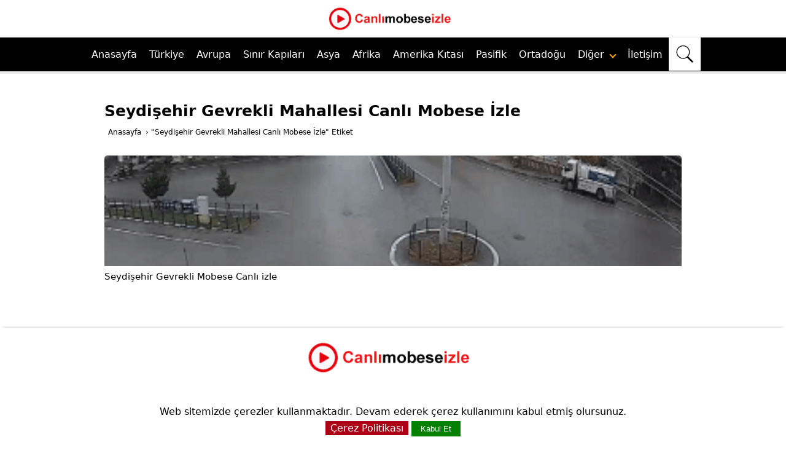

--- FILE ---
content_type: text/html; charset=UTF-8
request_url: https://www.canlimobeseizle.com/tag/seydisehir-gevrekli-mahallesi-canli-mobese-izle/
body_size: 24664
content:
<!DOCTYPE html>
<html lang="tr" data-skin="light" prefix="og: https://ogp.me/ns#"><head><meta http-equiv="Content-Type" content="text/html; charset=utf-8">
    <meta name="viewport" content="width=device-width, initial-scale=1.0, maximum-scale=10.0, user-scalable=yes">
<title>Seydişehir Gevrekli Mahallesi Canlı Mobese İzle</title>
<link rel="dns-prefetch" href="//www.canlimobeseizle.com/"><link rel='dns-prefetch' href='//fonts.googleapis.com' /><link rel='dns-prefetch' href='//fonts.gstatic.com' />
<meta name='robots' content='index, follow, max-image-preview:large, max-snippet:-1, max-video-preview:-1' /><link rel="preload" href="https://www.canlimobeseizle.com/wp-content/themes/2020canlimobeseizle/fonts/fontawesome.woff2?14663396" as="font" type="font/woff2" crossorigin>
<style>body{font-family:system-ui,sans-serif;font-weight:400;color:#000;line-height: 1.7;font-size:16px}
*{outline:0;margin:0;padding:0;vertical-align:bottom;box-sizing:border-box;-moz-box-sizing:border-box;border:0}a{text-decoration:none;color:#000000}img{max-width:100%;}h2,h3,h4,h5,h6{padding-left:20px;margin-bottom:15px;font-weight:bold}h1{font-size:22px}h2{font-size:18px}h3{font-size:16px}h4,h5,h6{font-size:14px}ol{list-style-position:inside}ul{list-style:none;list-style-position:outside}input,select,textarea{font-size:16px}p{margin:0 0 10px}
.ad-frame {margin-bottom: 20px;max-width: 100%;overflow: hidden;}
.ad-content {text-align: center;background-color: #f9f9f9;}
.ad-content img,.ad-content video {max-width: 100%; height: auto; }
.ad-content iframe {width: 100%; height: auto;}
header{width:100%}header.innerContainer{overflow:visible}.header{background:#fff;z-index:999999;width:100%;margin:auto;text-align:center}

.mobil-kategori-scroll {
  display: none;
  margin-top: 70px;
  overflow-x: auto;
  white-space: nowrap;
  padding: 10px 10px;
  background: #fff;
  border-bottom: 1px solid #eee;
}
.mobil-kategori-scroll a {
  display: inline-block;
  padding: 8px 14px;
  margin-right: 10px;
  background: #f5f5ff;
  border-radius: 12px;
  font-size: 16px;
  color: #000;
  border: 1px solid #ccc;
  text-decoration: none;
  transition: 0.3s;
}
.mobil-kategori-scroll a:hover {
  background: #e6e6ff;
}
@media (max-width: 1040px) {
  .mobil-kategori-scroll {
    display: block;
  }
}


.usttaraf{list-style:none;width:1000px;margin:auto;height:60px}.usttaraf .logo{width:30%;margin:auto;float:inherit}.usttaraf .aramase{list-style:none;width:70%;margin:auto;float:right}.nav-bar{display:none}#basari nav{font-size:16px;font-weight: 500;background:#000;z-index:999999;width:100%;margin:auto;text-align:left;border-top:1px solid #ebebeb;border-bottom:4px solid #ebebeb}#basari nav ul{margin:auto;display:flex;justify-content:center;}#basari nav ul li{float:left;position:relative}#basari nav:after{content:"";display:block;clear:both}#basari nav ul li a{color:#fff;display:block;padding:14px 10px;}#basari nav ul li a:hover{background:#d8d8d854}#basari nav ul li:hover .children{display:block}#basari nav .children{display:none;background:#fff;position:absolute;width:100%;min-width:220px;z-index:1000}#basari nav .children span{display:none}#basari nav .children li{display:block;width:100%;border-bottom:1px solid #efefef}#basari nav .children li a{padding:10px;font-size:15px;font-weight:400;color:#000;}#basari nav .children li a:hover{background:#00000033}#basari nav .down{margin:1px 0 9px 5px;transform:rotate(45deg);-webkit-transform:rotate(45deg);border:solid #f8a906;border-width:0 2px 2px 0;display:inline-block;padding:3px}.basarisearch{width:100%;position:relative;}.basarisearchTerm{width:100%;border:3px solid #016ebd;padding:15px}.basarisearchTerm:focus{color:#016ebd}.basarisearchButton{width:40px;background:#016ebd;text-align:center;color:#fff;cursor:pointer;font-size:20px}.basariwrap{margin:auto;padding:10px 0 0}.basarisearch svg{color:#fff;fill:currentColor;width:30px;height:30px;padding:2px}.basarisearch form{display:flex;width:100%;flex-flow:row wrap;}.dropdown-el {width: 100%;position: relative;display: inline-block;margin-right: 1em;min-height: 4em;max-height: 4em;overflow: hidden;margin: 10px;cursor: pointer;text-align: left;white-space: nowrap;color: #444;outline: none;border: 0.06em solid transparent;background-color: #cde4f5;transition: 0.3s all ease-in-out;}.dropdown-el input:focus + label {background: #def;}.dropdown-el input {width: 1px;height: 1px;display: inline-block;position: absolute;opacity: 0.01;}.dropdown-el label {border-top: 0.06em solid #d9d9d9;display: block;height: 4em;line-height: 4em;padding-left: 1em;padding-right: 3em;cursor: pointer;position: relative;transition: 0.3s color ease-in-out;}.dropdown-el label:nth-child(2) {margin-top: 4em;border-top: 0.06em solid #d9d9d9;}.dropdown-el input:checked + label {display: block;border-top: none;position: absolute;top: 0;width: 100%;}.dropdown-el input:checked + label:nth-child(2) {margin-top: 0;position: relative;}.dropdown-el::after {content: "";position: absolute;right: 1.5em;top: 1.8em;border: 0.3em solid #3694d7;border-color: #3694d7 transparent transparent transparent;transition: 0.4s all ease-in-out;}.dropdown-el.expanded {border: 0.06em solid #3694d7;background: #fff;border-radius: 0.25em;padding: 0;box-shadow: rgba(0, 0, 0, 0.1) 3px 3px 5px 0px;max-height: 30em;}.dropdown-el.expanded label {border-top: 0.06em solid #d9d9d9;}.dropdown-el.expanded label:hover {color: #3694d7;}.dropdown-el.expanded input:checked + label {color: #3694d7;}.dropdown-el.expanded::after {transform: rotate(-180deg);top: 0.55em;}table,td,tr{border:1px solid #e9ecef;margin:0;border-collapse:collapse;vertical-align:middle;margin-bottom:10px}td{padding:2px}.table-striped tbody tr:nth-of-type(odd){background-color:rgba(0,0,0,.03)}.tamsayfa{z-index:30;max-width:980px;margin:auto;position:relative}#content2{float:left;width:100%}#main{overflow:hidden;padding:10px}#single{margin-top:20px}#single .singleBox{margin-top:30px}#single .singleBox:first-child{margin-top:0}#single .singleHeading h1{font-size:25px;line-height:1.7;font-weight:600;}#single .singleHeading{padding-left:5px;position:relative;margin-bottom:10px}.breadcrumb{padding:3px;list-style:none;background-color:#fff;border-radius:4px;font-size:12px}.breadcrumbs__link{padding: 1px 3px;}#breadcrumb a{color:#000}.reading{font-size:15px;line-height:1.8;border-top:1px dotted #ddd;padding-top:10px}.reading .fontsize{font-size:15px;}@media all and (max-width:768px){.reading{font-size:14px;line-height:1.8;}.reading .fontsize{font-size:14px;}}.reading li,.reading p{margin-bottom:10px}.reading ul{border-top:2px solid #e2e2e2;margin-bottom:20px}.reading ul li{list-style-type:none;list-style-position:inside;border-bottom:2px solid #e2e2e2;padding:6px 3px;margin-bottom:0;position:relative;color:#6b6a6a;font-weight:400}.reading ol li{margin-left:20px;list-style-position:inside}.reading .ads{margin:15px 0 15px 0;width:95%;height:280px !important;background-repeat:no-repeat;background-position:center;background-color:#f1f1f1;text-align:center}blockquote {border-left: 4px solid #007bff;padding-left: 15px;margin: 10px 0;font-style: italic;color: #555;}.sayfayapisi{margin:30px auto;line-height:1.7;position:relative;overflow:hidden}.content{margin:30px auto;line-height:1.7;background:#fff;position:relative;padding:10px 15px 10px;overflow:hidden;}.content p{font-size: 15px;}.content2{margin:15px auto;line-height:1.7;background:#fff;position:relative;overflow:hidden;}.content .listing{margin:0 -4px;overflow:hidden}.content .listing .itemContainerm{width:25%;padding:0 4px;margin-bottom:15px;float:left}.anasayfacards-list {z-index: 0;width: 100%;display: flex;justify-content: space-around;flex-wrap: wrap;}.anasayfacard {margin: 30px auto;width: 220px;height: 220px;border-radius: 40px;cursor: pointer;transition: 0.4s;}.anasayfacard .anasayfacard_image {width: inherit;height: inherit;border-radius: 20px;}.anasayfacard .anasayfacard_image img {width: inherit;height: inherit;border-radius: 20px;object-fit: cover;}.anasayfacard .anasayfacard_title {color:#fff;text-align: center;border-radius: 0px 0px 20px 20px;font-weight: bold;font-size: 18px;margin-top: 10px;height: 40px;}.anasayfacard .anasayfacard_title a{color:#000;}.anasayfacard:hover {transform: scale(0.9, 0.9);box-shadow: 5px 5px 30px 15px rgba(0,0,0,0.25), -5px -5px 30px 15px rgba(0,0,0,0.22);}.anasayfatitle-white {color: white;}.anasayfatitle-black {color: black;}
@media all and (max-width: 768px) {.anasayfacard {width: 150px;height: 145px;margin: 0 0 70px 0;}.anasayfacard .anasayfacard_title {margin-top: 15px;}.anasayfacard-list {flex-direction: column;}}
@media all and (max-width: 374px) {.anasayfacard {width: 125px;height: 110px;}.anasayfacard .anasayfacard_title {margin-top: 15px;font-weight:300;font-size: 15px;}}.spot-title{font-size:15px;font-weight: 300;}.arkaresimmobil{display:none}.basariwrapmobil{display:none}.border{background:#d1360e;height:2px;width:165px;margin-left:auto;margin-right:auto;margin-bottom:25px}.drop-btn{background-color:#d61f27;color:white;padding:9px 30px 9px 10px;font-size:15px;border:0}.drop-btn:after{position:absolute;content:"";border-left:2px solid white;border-top:2px solid white;padding:4px;right:10px;margin-top:2px;-moz-transform:rotate(-135deg);-ms-transform:rotate(-135deg);-o-transform:rotate(-135deg);-webkit-transform:rotate(-135deg);transform:rotate(-135deg)}.dropdown{position:relative;display:inline-block}.dropdown-content{display:none;position:absolute;background-color:#f1f1f1;min-width:160px;box-shadow:0 8px 16px 0 rgba(0,0,0,0.2);z-index:100}.dropdown-content p{color:black;padding:10px 7px;text-decoration:none;display:block;text-align:left;font-size:15px;margin:0;}.dropdown-content p:hover{background-color:#ddd}.dropdown:hover .dropdown-content{display:block}.dropdown:hover .dropbtn{background-color:#3e8e41}.dropdown-content input[type=checkbox],input[type=radio]{margin:0 4px 1px 0;line-height:normal;border-radius:0;text-align:left}.slideshow-container{max-width:980px;position:relative;margin:auto}.textt{color:#fff;font-size:15px;padding:8px 12px;position:absolute;bottom:8px;width:100%;text-align:center;top:40%;left:1.8%}.textt h3 span{background-color:#00000082;padding:15px;color:#fff}.numbertext{color:#f2f2f2;font-size:12px;padding:8px 12px;position:absolute;top:0}.dot{height:15px;width:15px;margin:0 2px;background-color:#bbb;border-radius:50%;display:inline-block}.fade{-webkit-animation-name:fade;-webkit-animation-duration:1.5s;animation-name:fade;animation-duration:1.5s}@-webkit-keyframes fade{from{opacity:.4}to{opacity:1}}@keyframes fade{from{opacity:.4}to{opacity:1}}.site-heading h1{font-size:28px;font-weight:400;text-align:center;line-height:1.4;margin-bottom:3px;}.site-heading h2{font-size:25px;font-weight:400;text-align:center;line-height:1.4;margin-bottom:3px;}.site-heading h3{font-size:23px;font-weight:400;text-align:center;line-height:1.4}.text-center{text-align:center}.singleBox{background:#fff;position:relative;padding:15px;border-radius: 10px!important;}.mainHeading{padding:15px 20px;position:relative;font-weight:400;color:#333;font-size:15px;line-height:20px;background:#fff;margin:0 0 20px}.mainHeading:after{content:"";display:block;height:2px;position:absolute;bottom:0;left:0;width:100%}.mainHeading .icon{float:left;width:20px;height:20px;position:relative;margin-right:10px;font-weight:400;font-size:20px}.mainHeading .title{margin-bottom:0!important}.mainHeading h1{color:#333;font-size:18px}.mainHeading .icon:before{width:20px;height:20px;display:block;font-size:20px;line-height:20px}.mainHeading:after,.listingWidget .items a .number{background:#176bdf}.sidebarWidget .mainHeading{margin:-15px -15px 15px}.listingWidget .items a{display:block;line-height:20px;white-space:nowrap;text-overflow:ellipsis;overflow:hidden;color:#000}.listingWidget .items .post{margin-top:10px;padding-top:10px;border-top:1px dotted #eee}.listingWidget .items .post:first-child{margin-top:0;padding-top:0;border-top:0}.listingWidget .items a:hover{color:#434343}.listingWidget .items a .number{display:block;float:left;margin-right:5px;width:20px;color:#fff;text-align:center;line-height:20px;border-radius:4px}.listingWidget .items a .icon{display:block;float:left;margin-right:5px;line-height:20px;font-weight:400;transition:all .3s}.listingWidget .items a .text{font-weight:400;font-size:14px}.leftSide{width:33.33333%;float:left;padding-right:15px}.centerSide{width:33.33333%;float:left}.rightSide{width:33.33333%;float:left;padding-left:15px}.sayfatitle{padding:15px 20px;position:relative;font-weight:400;color:#333;font-size:15px;line-height:20px;background:#fff}.ads{width:95%;height:280px !important;background-repeat:no-repeat;background-position:center;background-color:#f1f1f1;text-align:center}.sayfalama{overflow:hidden;clear:both;text-align:center}.sayfalama a,.sayfalama span{color:#fff;display:inline-block;background:#1e244b;padding:8px 15px;border-radius:2px;text-align:center;margin:0 5px 3px 0;transition:all .3s;font-weight:400;font-size:15px}.sayfalama a:hover{background:#c80909!important}.sayfalama .current{background:#333!important;text-decoration:underline}.footernew {background:#fff;margin-top: 25px;text-align:center;box-shadow: 0 -5px 5px -5px rgba(0,0,0,0.25);}.footernew .row{width:100%;margin: 0 0 20px;padding:0.6% 0%;color:#000;font-size:0.8em;}.footernew .row a{text-decoration:none;color:#000;transition:0.5s;}.footernew .row ul{width:100%;}.footernew .row ul li{display:inline-block;margin:0px 30px;}
@media (max-width:720px){.footernew{padding:5%;}.footernew .row ul li{display:block;margin:10px 0px;}}.yazikoyu a {border: 1px dotted #000;padding:3px 15px;color: #000;text-decoration: blink;font-size: 18px;width: 50%;display: block;text-align: center;white-space: nowrap;text-overflow: ellipsis;overflow: hidden;background: #eeeeee;float: left;}.yazikoyu h2 {padding-left:0px;position: relative;margin-bottom:10px;font-weight:400;}.navi {float:left;}.navi ol {padding:13px 20px;}.navi li {list-style-type:none;display:inline-block;}.navi li a span {opacity:1;}.navi li span {opacity:0.6;}.navi a, .navi {font-size:12px;}.openBtn {background: #fff;border: none;padding: 11px 10px;font-size: 20px;cursor: pointer;}.openBtn a{padding:0px!important;}.openBtn svg {color: #000;fill: currentColor;width: 30px;height: 30px;padding: 2px;}.rowm{display: -webkit-box;display: -ms-flexbox;display: flex;-ms-flex-wrap: wrap;flex-wrap: wrap;background: #ffebeb;border-radius: 0.5rem;}.col-25{width:25%;float: left;}.col-33{width:33.33333333%;float: left;}.col-50{width:50%;float: left;}.center{text-align: center;}.btn{padding:6px 12px;margin-bottom:0;font-size:15px;text-align:center;border:1px solid #eaeaea;border-radius:4px;width:98%;display:block;line-height:20px;white-space:nowrap;text-overflow:ellipsis;overflow:hidden}.btn-group-justified{display:table;width:100%;table-layout:fixed;border-collapse:separate}.well{min-height:20px;padding:9px;margin-bottom:20px;background-color:#f5f5f5;border:1px solid #e3e3e3;border-radius:4px}.tabloleft{margin-left:10px}.tabloright{margin-right:10px}.renk-mavi{background-color:#337ab7}.renk-yesil{background-color:#5cb85c}.renk-acikmavi{background-color:#5bc0de}.renk-turuncu{background-color:#f0ad4e}.renk-kirmizi{background-color:#d9534f}.label{border-radius:2px;padding:2px 5px;color:#fff}.ads{margin:10px 0}#singleBlock{overflow:hidden;margin:0 0 10px 0;width:100%}#singleBlock .share{overflow:hidden;max-width:306px;margin:auto}#singleBlock .share a{width:95px;height:28px;float:left;margin:0 3px 3px 0;background:url(https://www.canlimobeseizle.com/wp-content/themes/2020canlimobeseizle/images/share.png)}#singleBlock .share a.twitter{background-position:0 -30px}#singleBlock .share a.googleplus{margin-right:0;background-position:0 -60px}.related-articles .title{margin:10px 0;font-size:20px;background-color:#9f0000;padding:5px;border-radius:5px;text-align:center;border:2px solid #ff4c4c;}.araver{margin:10px 0}.cizgiciz{border-bottom:4px solid #ebebeb;margin:10px 0}img.lazy {opacity: 0;transition: opacity .3s ease-in;}.canlimobeseizleTop{background: #2c3d61;}.canlimobeseizleTop{position:fixed;bottom:20px;right:20px;color:#fff;cursor:pointer;border-radius:4px;z-index:999999;width:50px;height:50px;display:none}.canlimobeseizleTop:before{display:block;width:30px;height:30px;line-height:30px;margin:10px;text-align:center;font-size:15px;content:"⇪"}.text-container{margin-top: 1px;background: #fff;position: relative;padding: 15px;border-radius: 10px!important;}.iframekod {position: relative;width: 95%;height: 500px;border: 4px solid #ffffff;box-shadow: rgba(0, 0, 0, 0.35) 0px 5px 15px;border-radius: 1em !important;margin: 0 auto;overflow: hidden;}.iframekodvideo {width: 100%;height: 500px;}.iframekodcanli {position: absolute;top: 10px;right: 10px;background-color:#B30000;color: white;padding: 1px 10px;border-radius: 5px;}.alert{padding:10px;margin-bottom:20px;border:1px solid transparent;border-radius:4px}.alert-primary{color:#004085;background-color:#cce5ff;border-color:#b8daff}.alert-secondary{color:#383d41;background-color:#e2e3e5;border-color:#d6d8db}.alert-success{color:#155724;background-color:#d4edda;border-color:#c3e6cb}.alert-danger{color:#721c24;background-color:#f8d7da;border-color:#f5c6cb}.alert-warning{color:#856404;background-color:#fff3cd;border-color:#ffeeba}.alert-info{color:#0c5460;background-color:#d1ecf1;border-color:#bee5eb}.alert-light{color:#818182;background-color:#fefefe;border-color:#fdfdfe}.alert-dark{color:#1b1e21;background-color:#d6d8d9;border-color:#c6c8ca}.kapikulecontainer {position: relative;display: inline-block;}.kapikulealtyazire {position: absolute;bottom: 5px;left: 50%;transform: translateX(-50%);width: 85%;background-color: red;color: white;padding: 5px;}.kapikuleiframekod {width:100%;height:550px;border: 4px solid #ffffff;box-shadow: rgba(0, 0, 0, 0.35) 0px 5px 15px;border-radius: 1em !important;top:0;right:0;bottom:0;left:0;z-index:1000;margin:0;}.kapikulebaslik {background:#bb0000;color: #ffffff;padding:3px 8px;color: #fff;margin-top:5px;text-align:center;font-size:15px;}
@media all and (max-width:768px){.kapikulealtyazire {width:100%;font-size:11px;}.kapikuleiframekod{width:100%;height:280px!important;}.kapikulebaslik{font-size:9px}}
@media all and (max-width:374px){.kapikuleiframekod {height:250px!important;}}.play-button {width: 30px;height: 30px;background-color: #931f3a;border: none;border-radius: 50%;display: flex;justify-content: center;align-items: center;cursor: pointer;position: absolute;left: 5px;top: 50%;transform: translateY(-50%);}.play-button::before {content: "";width: 100%;height: 100%;background-image: url("https://www.canlimobeseizle.com/play-button-svg.svg");background-size: contain;background-repeat: no-repeat;background-position: center;opacity: 1;}.resimKapsayici {position:relative}.resimYazisi {position:absolute;right:40px;top:30px;color: white;font-weight: 400;}.resimaltYazisi {position:absolute;top:540px;color: white;font-weight:300;font-size:13px;width: 100%;}.resimaltaciklama {position:absolute;top:500px;color: black;font-weight:400;font-size:18px;width: 100%;}
@media(max-width: 765px) {.resimYazisi {right:10px;top:20px;}.resimaltYazisi {top:301px;font-size:10px;}.resimaltaciklama {top:275px;font-size:11px;}}.accordion {background-color: #eee;color: #444;cursor: pointer;padding: 18px;width: 100%;border: none;text-align: left;outline: none;font-size: 15px;transition: 0.4s;}.accordion:after {content: '\002B';color: #777;font-weight: 400;float: right;margin-left: 5px;}.panel {padding: 0 18px;background-color: white;max-height: 0;overflow: hidden;transition: max-height 0.2s ease-out;}.click-to-call {display: none;}.list {padding-left: 0;margin-bottom: 0;list-style: none;border-top: 0px!important;}.list ul {border-top: 0px!important;}.list li {width: 32%;float: left;margin-right: 1%;margin-bottom: 5px;border-bottom: 0px!important;padding: 10px 0 10px 10px!important;}.btn {-webkit-user-select: unset;-moz-user-select: unset;-ms-user-select: unset;user-select: unset;}.text-dark {color: #fff!important;}.bg-yellow {background-color: #1e244b!important;}.btn-block {display: block;width: 100%;}.btn {display: inline-block;font-weight: 300;text-align: center;white-space: nowrap;vertical-align: middle;-webkit-user-select: none;-moz-user-select: none;-ms-user-select: none;user-select: none;border: 1px solid transparent;padding: 0.5rem 0.75rem;font-size: 1rem;line-height: 1.25;border-radius: 0.25rem;transition: all .15s ease-in-out;}.altkisimfooter a{color:#f8f8f8;}.mobilaramabutton{display: none;}

@media all and (max-width:1040px){
.header{position:fixed;top:0;left:0}
.usttaraf{width:100%;height:60px;padding:0}
.usttaraf .logo{width:100%;padding:0px 65px 0px 0px;}
.usttaraf .aramase{display:none}
.nav-bar{border-right:1px solid #eee;display:block;position:absolute;z-index:2;width:60px;height:50px;top:5px;left:10px;cursor:pointer;line-height:60px;text-align:center;font-weight:400;font-size:35px;padding:8px}
.divtoggle{width:37px;height:4px;background-color:#000;margin:6px 0}
.nav-bar span{float:left;font-size:20px;padding:10px 20px;color:#fff}
.nav-bar .fa-bars{display:block;padding:10px 20px;color:#fff;overflow:hidden;font-size:20px;font-weight:400;text-decoration:none;float:right}
.mobilarama {display: block;position: absolute;z-index: 2;overflow: hidden;border-left: 1px solid #eee;top: 3px;right:8px;cursor: pointer;padding: 12px;}
.mobilaramabutton {width: 30px;background: #fffdfd;display: block;}
.openBtn {display: none;}
#basari nav{width:300px;position:fixed;right:100%;top:0;height:100%;text-align:left;overflow-y:scroll;background:#fff}#basari nav ul{display: inherit;padding:0 10px}#basari nav ul li{display:block;border-bottom:1px solid #e0e0e0;width:100%}#basari nav ul li a{font-weight:400;color:#000}#basari nav ul li a:hover{background:#0000000a}#basari nav ul li .children{position:relative;overflow:hidden;background:#fff}#basari nav ul li:hover .children{display:none}#basari nav ul li ul li:first-child{border-top:1px solid #ffffff99}#basari nav .children span{display:inline-block;margin-right:10px}#basari nav .fa-angle-down{position:relative;top:3px}

#overlay{display:none;width:100%;height:100%;position:fixed;background:rgba(0,0,0,.9);z-index:999998;top:0;left:0}
#basari .logoBlock{border-bottom:2px solid #000;margin:0 10px 0;height:45px}
#basari span.close{display:block;position:absolute;top:0;right:10px;cursor:pointer}
#basari span.close:before{content:"✖";display:block;line-height:20px;font-size:24px;text-align:center;margin:10px}
.basariwrap{width:95%;margin-top: 7% !important;}.basariwrapmobil{display:none;text-align:center;margin:18px 10px 0;}.basarisearchTermobil{width: calc(100% - 175px);border:3px solid #016ebd;padding:7px}.arkaresimmobil{display:block}
#mainMenu{display:none}.sayfalama{padding-top:10px}
.col-25{width:100%;float:left}
.col-33{width:100%;float:left}
#myFooter{text-align:center}.tamsayfa {max-width:100%;}}


@media (max-width: 980px){.list li {width: 49%;float: left;}}
@media all and (max-width:768px){.reading .ads{height:280px !important;}.sayfayapisi{margin:20px 10px}#single .singleBox{margin:5px;padding:10px}.leftSide{width:100%;padding-right:0}.centerSide{width:100%;margin-top:20px}.rightSide{width:100%;padding-left:0;margin-top:20px}.col-25{width:100%;float:left}.col-33{width:100%;float:left}.col-50{width:100%;float:left}.tabloleft{margin-left:0}.tabloright{margin-right:0}.content .listing .itemContainerm{width:33%}.yazikoyu a {width:100%;float:none;}.navi {float:left;}.navi ol {padding:13px 10px;}.iframekod{width:100%;height:340px!important;}.iframekodvideo {width: 100%;height: 340px!important;}.click-to-call {z-index: 99999;display: block;cursor: default;background: #db002f;width: 100%;position: fixed;bottom: 0;height: 60px;line-height: 60px;text-align: center;color: #ffffff;font-size: 17px;font-weight: 400;}.reading .fontsize{font-size:16px;}}
@media (max-width: 480px){.list li {width: 100%;float: left;}.content .listing .itemContainerm {width: 50%;}}
@media only screen and (min-width:300px) and (max-width:360px){.basarisearchTermobil{width:48%}.text{font-size:11px}.basariwrap {margin-top:25% !important;}}[data-tab-content] {display: none;}.active[data-tab-content] {display: block;}.tabs {display: flex;justify-content: space-around;list-style-type: none;margin: 0;padding: 0;border-bottom: 1px solid black;background: #b30000;}.tab {cursor: pointer;padding: 10px;color: #ffffff!important;}.tab.active {background-color: #000;color: #ffffff;}.tab:hover {background-color: #000;}.tab-content {margin-left: 20px;margin-right: 20px;}.float {overflow: hidden;}.grid-row {display: grid;grid-template-columns: repeat(auto-fit, minmax(190px, 1fr));grid-gap: 20px;margin: 20px 0;}
@media (max-width: 767px){.grid-row {grid-template-columns: repeat(auto-fit, minmax(160px, 1fr));grid-gap: 5px;}}.card-top img {display: block;width: 100%;object-fit: cover;}.containerme {width: 97%;margin: auto;}.card {background: #fff;padding: 5px;border-radius: 5px;;}.card-top {border-top-left-radius: 5px;border-top-right-radius: 5px;overflow: hidden;}.excerpt {font-size: 16px;display: block;width: 100%;height: auto;color: #000;margin:5px 0;}.card-bottom {margin-top: 20px;}.tagss{font-size:8px;color: #000;}.tagss a {font-size:8px;line-height: 1.8;color: #000;}.text-kisalt .long-text {max-height: 360px;overflow: hidden;transition: max-height 0.3s ease;font-size: 16px;}.text-kisalt .read-more {display: inline-block;color: #007bff;cursor: pointer;margin-top: 5px;}.text-kisalt .read-more:hover {text-decoration: underline;}
@media (max-width: 767px){.card-top img {height: 140px;}.excerpt {font-size: 14px;}}.yaziaciklama {box-sizing: border-box;border-radius: 5px;}.yaziaciklamaozet {overflow-y: auto;margin: 0;padding: 0;padding-right: 10px;padding-top: 0;padding-bottom: 12px;width: auto!important;height: 100%!important }.yaziaciklamaozet::-webkit-scrollbar {width: 7px;margin-left: 10px }.yaziaciklamaozet::-webkit-scrollbar-thumb {border-radius: 8px;background: #fff;cursor: pointer!important;}.yaziaciklamaozet::-webkit-scrollbar-track {background: #fff;border-radius: 8px;}.check-mark::before {content: "";margin-right: 5px;color: #00bb00;}#wrapper {position: relative;display: inline-block;}.overlay {position: absolute;width: 16%;left: 40%;top: 45%;-webkit-transform: translateY(-40%);-moz-transform: translateY(-40%);-ms-transform: translateY(-40%);transform: translateY(-40%);}
@media all and (max-width:768px){.overlay {width:25%;}}.ytp-title-text {display: none;}.ytp-show-cards-title {display: none;}.ytp-chrome-top{display: none;}.jw-flag-floating .jw-wrapper {position: absolute;}.jw-flag-floating .jw-flag-small-player{position: absolute;}.mobile-alert {font-size:15px;background-color: #f44336;color: white;text-align: center;padding: 10px;position: fixed;bottom: 0;left: 0;width: 100%;z-index: 9999;}.alert-icon {display: inline-block;width: 24px;height: 24px;background-color: white;border-radius: 50%;animation: blink 1s infinite;margin-right: 5px;}.alert-message {display: inline-block;}@keyframes blink {50% {opacity: 0;}}
@media all and (max-width:768px){.mobile-alert {font-size:12px;}.alert-icon {width: 20px;height: 20px;}}
@media all and (max-width:374px){.mobile-alert {font-size:11px;}.alert-icon {width: 18px;height: 18px;}}.video-error-form {max-width: 400px;margin: 0 auto;padding: 20px;border: 1px solid #ccc;background-color: #f9f9f9;box-shadow: 0 2px 4px rgba(0, 0, 0, 0.1);}.video-error-form h3 {font-size: 18px;margin-bottom: 10px;}.video-error-form label {display: block;margin-bottom: 5px;}.video-error-form input[type="email"], .video-error-form textarea {width: 100%;padding: 10px;margin-bottom: 15px;border: 1px solid #ccc;border-radius: 4px;background-color: #fff;}.video-error-form input[type="submit"] {display: inline-block;padding: 10px 20px;background-color: #007bff;color: #fff;border: none;border-radius: 4px;cursor: pointer;transition: background-color 0.3s ease;}.video-error-form input[type="submit"]:hover {background-color: #0056b3;}.cardim {background: #fff;padding: 10px;border-radius: 5px;box-shadow: 0px 0px 10px rgb(0 0 0 / 20%);}.cardim-top {border-top-left-radius: 5px;border-top-right-radius: 5px;overflow: hidden;}.cardim-top img {display: block;width: 100%;object-fit: cover;height: 190px;}#cookie-notice {position: fixed;bottom: 0;left: 0;right: 0;background-color: #fff;color: #000;padding: 10px;text-align: center;z-index: 9999;}#accept-gizlilik {background-color: #ad0017;color: #fff;border: none;padding: 2px 8px;cursor: pointer;}#accept-cookies {background-color: #008000;color: #fff;border: none;padding: 5px 15px;cursor: pointer;}.social_icons {display: flex;justify-content: center;margin: 10px 0;}.social_icons a {width: 36px;margin: 0 15px;}.social_icons img{width: 40px;height: 40px;}.preloader {position: fixed;top: 0;left: 0;width: 100%;height: 100%;background: #ffffff;display: flex;justify-content: center;align-items: center;opacity: 1;transition: opacity 0.5s ease-in-out;z-index: 1000;}.loader {border: 8px solid #f3f3f3;border-top: 8px solid #3498db;border-radius: 50%;width: 50px;height: 50px;animation: spin 1s linear infinite;}@keyframes spin {0% {transform: rotate(0deg);}100% {transform: rotate(360deg);}}.loaded .preloader {opacity: 0;pointer-events: none;}
@charset "UTF-8";.vjs-modal-dialog .vjs-modal-dialog-content, .video-js .vjs-modal-dialog, .vjs-button > .vjs-icon-placeholder:before, .video-js .vjs-big-play-button .vjs-icon-placeholder:before {position: absolute;top: 0;left: 0;width: 100%;height: 100%;}.vjs-button > .vjs-icon-placeholder:before, .video-js .vjs-big-play-button .vjs-icon-placeholder:before {text-align: center;}@font-face {font-family: VideoJS;src: url([data-uri]) format("woff");font-weight: normal;font-style: normal;}.vjs-icon-play, .video-js .vjs-play-control .vjs-icon-placeholder, .video-js .vjs-big-play-button .vjs-icon-placeholder:before {font-family: VideoJS;font-weight: normal;font-style: normal;}.vjs-icon-play:before, .video-js .vjs-play-control .vjs-icon-placeholder:before, .video-js .vjs-big-play-button .vjs-icon-placeholder:before {content: "\f101";}.vjs-icon-play-circle {font-family: VideoJS;font-weight: normal;font-style: normal;}.vjs-icon-play-circle:before {content: "\f102";}.vjs-icon-pause, .video-js .vjs-play-control.vjs-playing .vjs-icon-placeholder {font-family: VideoJS;font-weight: normal;font-style: normal;}.vjs-icon-pause:before, .video-js .vjs-play-control.vjs-playing .vjs-icon-placeholder:before {content: "\f103";}.vjs-icon-volume-mute, .video-js .vjs-mute-control.vjs-vol-0 .vjs-icon-placeholder {font-family: VideoJS;font-weight: normal;font-style: normal;}.vjs-icon-volume-mute:before, .video-js .vjs-mute-control.vjs-vol-0 .vjs-icon-placeholder:before {content: "\f104";}.vjs-icon-volume-low, .video-js .vjs-mute-control.vjs-vol-1 .vjs-icon-placeholder {font-family: VideoJS;font-weight: normal;font-style: normal;}.vjs-icon-volume-low:before, .video-js .vjs-mute-control.vjs-vol-1 .vjs-icon-placeholder:before {content: "\f105";}.vjs-icon-volume-mid, .video-js .vjs-mute-control.vjs-vol-2 .vjs-icon-placeholder {font-family: VideoJS;font-weight: normal;font-style: normal;}.vjs-icon-volume-mid:before, .video-js .vjs-mute-control.vjs-vol-2 .vjs-icon-placeholder:before {content: "\f106";}.vjs-icon-volume-high, .video-js .vjs-mute-control .vjs-icon-placeholder {font-family: VideoJS;font-weight: normal;font-style: normal;}.vjs-icon-volume-high:before, .video-js .vjs-mute-control .vjs-icon-placeholder:before {content: "\f107";}.vjs-icon-fullscreen-enter, .video-js .vjs-fullscreen-control .vjs-icon-placeholder {font-family: VideoJS;font-weight: normal;font-style: normal;}.vjs-icon-fullscreen-enter:before, .video-js .vjs-fullscreen-control .vjs-icon-placeholder:before {content: "\f108";}.vjs-icon-fullscreen-exit, .video-js.vjs-fullscreen .vjs-fullscreen-control .vjs-icon-placeholder {font-family: VideoJS;font-weight: normal;font-style: normal;}.vjs-icon-fullscreen-exit:before, .video-js.vjs-fullscreen .vjs-fullscreen-control .vjs-icon-placeholder:before {content: "\f109";}.vjs-icon-square {font-family: VideoJS;font-weight: normal;font-style: normal;}.vjs-icon-square:before {content: "\f10a";}.vjs-icon-spinner {font-family: VideoJS;font-weight: normal;font-style: normal;}.vjs-icon-spinner:before {content: "\f10b";}.vjs-icon-subtitles, .video-js .vjs-subs-caps-button .vjs-icon-placeholder, .video-js.video-js:lang(en-GB) .vjs-subs-caps-button .vjs-icon-placeholder, .video-js.video-js:lang(en-IE) .vjs-subs-caps-button .vjs-icon-placeholder, .video-js.video-js:lang(en-AU) .vjs-subs-caps-button .vjs-icon-placeholder, .video-js.video-js:lang(en-NZ) .vjs-subs-caps-button .vjs-icon-placeholder, .video-js .vjs-subtitles-button .vjs-icon-placeholder {font-family: VideoJS;font-weight: normal;font-style: normal;}.vjs-icon-subtitles:before, .video-js .vjs-subs-caps-button .vjs-icon-placeholder:before, .video-js.video-js:lang(en-GB) .vjs-subs-caps-button .vjs-icon-placeholder:before, .video-js.video-js:lang(en-IE) .vjs-subs-caps-button .vjs-icon-placeholder:before, .video-js.video-js:lang(en-AU) .vjs-subs-caps-button .vjs-icon-placeholder:before, .video-js.video-js:lang(en-NZ) .vjs-subs-caps-button .vjs-icon-placeholder:before, .video-js .vjs-subtitles-button .vjs-icon-placeholder:before {content: "\f10c";}.vjs-icon-captions, .video-js:lang(en) .vjs-subs-caps-button .vjs-icon-placeholder, .video-js:lang(fr-CA) .vjs-subs-caps-button .vjs-icon-placeholder, .video-js .vjs-captions-button .vjs-icon-placeholder {font-family: VideoJS;font-weight: normal;font-style: normal;}.vjs-icon-captions:before, .video-js:lang(en) .vjs-subs-caps-button .vjs-icon-placeholder:before, .video-js:lang(fr-CA) .vjs-subs-caps-button .vjs-icon-placeholder:before, .video-js .vjs-captions-button .vjs-icon-placeholder:before {content: "\f10d";}.vjs-icon-chapters, .video-js .vjs-chapters-button .vjs-icon-placeholder {font-family: VideoJS;font-weight: normal;font-style: normal;}.vjs-icon-chapters:before, .video-js .vjs-chapters-button .vjs-icon-placeholder:before {content: "\f10e";}.vjs-icon-share {font-family: VideoJS;font-weight: normal;font-style: normal;}.vjs-icon-share:before {content: "\f10f";}.vjs-icon-cog {font-family: VideoJS;font-weight: normal;font-style: normal;}.vjs-icon-cog:before {content: "\f110";}.vjs-icon-circle, .vjs-seek-to-live-control .vjs-icon-placeholder, .video-js .vjs-volume-level, .video-js .vjs-play-progress {font-family: VideoJS;font-weight: normal;font-style: normal;}.vjs-icon-circle:before, .vjs-seek-to-live-control .vjs-icon-placeholder:before, .video-js .vjs-volume-level:before, .video-js .vjs-play-progress:before {content: "\f111";}.vjs-icon-circle-outline {font-family: VideoJS;font-weight: normal;font-style: normal;}.vjs-icon-circle-outline:before {content: "\f112";}.vjs-icon-circle-inner-circle {font-family: VideoJS;font-weight: normal;font-style: normal;}.vjs-icon-circle-inner-circle:before {content: "\f113";}.vjs-icon-hd {font-family: VideoJS;font-weight: normal;font-style: normal;}.vjs-icon-hd:before {content: "\f114";}.vjs-icon-cancel, .video-js .vjs-control.vjs-close-button .vjs-icon-placeholder {font-family: VideoJS;font-weight: normal;font-style: normal;}.vjs-icon-cancel:before, .video-js .vjs-control.vjs-close-button .vjs-icon-placeholder:before {content: "\f115";}.vjs-icon-replay, .video-js .vjs-play-control.vjs-ended .vjs-icon-placeholder {font-family: VideoJS;font-weight: normal;font-style: normal;}.vjs-icon-replay:before, .video-js .vjs-play-control.vjs-ended .vjs-icon-placeholder:before {content: "\f116";}.vjs-icon-facebook {font-family: VideoJS;font-weight: normal;font-style: normal;}.vjs-icon-facebook:before {content: "\f117";}.vjs-icon-gplus {font-family: VideoJS;font-weight: normal;font-style: normal;}.vjs-icon-gplus:before {content: "\f118";}.vjs-icon-linkedin {font-family: VideoJS;font-weight: normal;font-style: normal;}.vjs-icon-linkedin:before {content: "\f119";}.vjs-icon-twitter {font-family: VideoJS;font-weight: normal;font-style: normal;}.vjs-icon-twitter:before {content: "\f11a";}.vjs-icon-tumblr {font-family: VideoJS;font-weight: normal;font-style: normal;}.vjs-icon-tumblr:before {content: "\f11b";}.vjs-icon-pinterest {font-family: VideoJS;font-weight: normal;font-style: normal;}.vjs-icon-pinterest:before {content: "\f11c";}.vjs-icon-audio-description, .video-js .vjs-descriptions-button .vjs-icon-placeholder {font-family: VideoJS;font-weight: normal;font-style: normal;}.vjs-icon-audio-description:before, .video-js .vjs-descriptions-button .vjs-icon-placeholder:before {content: "\f11d";}.vjs-icon-audio, .video-js .vjs-audio-button .vjs-icon-placeholder {font-family: VideoJS;font-weight: normal;font-style: normal;}.vjs-icon-audio:before, .video-js .vjs-audio-button .vjs-icon-placeholder:before {content: "\f11e";}.vjs-icon-next-item {font-family: VideoJS;font-weight: normal;font-style: normal;}.vjs-icon-next-item:before {content: "\f11f";}.vjs-icon-previous-item {font-family: VideoJS;font-weight: normal;font-style: normal;}.vjs-icon-previous-item:before {content: "\f120";}.vjs-icon-picture-in-picture-enter, .video-js .vjs-picture-in-picture-control .vjs-icon-placeholder {font-family: VideoJS;font-weight: normal;font-style: normal;}.vjs-icon-picture-in-picture-enter:before, .video-js .vjs-picture-in-picture-control .vjs-icon-placeholder:before {content: "\f121";}.vjs-icon-picture-in-picture-exit, .video-js.vjs-picture-in-picture .vjs-picture-in-picture-control .vjs-icon-placeholder {font-family: VideoJS;font-weight: normal;font-style: normal;}.vjs-icon-picture-in-picture-exit:before, .video-js.vjs-picture-in-picture .vjs-picture-in-picture-control .vjs-icon-placeholder:before {content: "\f122";}.video-js {display: block;vertical-align: top;box-sizing: border-box;color: #fff;background-color: #000;position: relative;padding: 0;font-size: 10px;line-height: 1;font-weight: normal;font-style: normal;font-family: Arial, Helvetica, sans-serif;word-break: initial;}.video-js:-moz-full-screen {position: absolute;}.video-js:-webkit-full-screen {width: 100% !important;height:500px !important;}@media only screen and (max-width: 798px) {.video-js:-webkit-full-screen {height:350px !important;}}
.video-js[tabindex="-1"] {outline: none;}.video-js *, .video-js *:before, .video-js *:after {box-sizing: inherit;}.video-js ul {font-family: inherit;font-size: inherit;line-height: inherit;list-style-position: outside;margin-left: 0;margin-right: 0;margin-top: 0;margin-bottom: 0;}.video-js.vjs-fluid, .video-js.vjs-16-9, .video-js.vjs-4-3, .video-js.vjs-9-16, .video-js.vjs-1-1 {width: 100%;max-width: 100%;}.video-js.vjs-16-9:not(.vjs-audio-only-mode) {padding-top: 56.25%;}.video-js.vjs-4-3:not(.vjs-audio-only-mode) {padding-top: 75%;}.video-js.vjs-9-16:not(.vjs-audio-only-mode) {padding-top: 177.7777777778%;}.video-js.vjs-1-1:not(.vjs-audio-only-mode) {padding-top: 100%;}.video-js.vjs-fill:not(.vjs-audio-only-mode) {width: 100%;height: 100%;}.video-js .vjs-tech {position: absolute;top: 0;left: 0;width: 100%;height: 100%;}.video-js.vjs-audio-only-mode .vjs-tech {display: none;}body.vjs-full-window {padding: 0;margin: 0;height: 100%;}.vjs-full-window .video-js.vjs-fullscreen {position: fixed;overflow: hidden;z-index: 1000;left: 0;top: 0;bottom: 0;right: 0;}.video-js.vjs-fullscreen:not(.vjs-ios-native-fs) {width: 100% !important;height: 100% !important;padding-top: 0 !important;}.video-js.vjs-fullscreen.vjs-user-inactive {cursor: none;}.vjs-hidden {display: none !important;}.vjs-disabled {opacity: 0.5;cursor: default;}.video-js .vjs-offscreen {height: 1px;left: -9999px;position: absolute;top: 0;width: 1px;}.vjs-lock-showing {display: block !important;opacity: 1 !important;visibility: visible !important;}.vjs-no-js {padding: 20px;color: #fff;background-color: #000;font-size: 18px;font-family: Arial, Helvetica, sans-serif;text-align: center;width: 300px;height: 150px;margin: 0px auto;}.vjs-no-js a, .vjs-no-js a:visited {color: #66A8CC;}.video-js .vjs-big-play-button {font-size: 3em;line-height: 1.5em;height: 1.63332em;width: 3em;display: block;position: absolute;top: 10px;left: 10px;padding: 0;cursor: pointer;opacity: 1;border: 0.06666em solid #fff;background-color: #2B333F;background-color: rgba(43, 51, 63, 0.7);border-radius: 0.3em;transition: all 0.4s;}.vjs-big-play-centered .vjs-big-play-button {top: 50%;left: 50%;margin-top: -0.81666em;margin-left: -1.5em;}.video-js:hover .vjs-big-play-button, .video-js .vjs-big-play-button:focus {border-color: #fff;background-color: #73859f;background-color: rgba(115, 133, 159, 0.5);transition: all 0s;}.vjs-controls-disabled .vjs-big-play-button, .vjs-has-started .vjs-big-play-button, .vjs-using-native-controls .vjs-big-play-button, .vjs-error .vjs-big-play-button {display: none;}.vjs-has-started.vjs-paused.vjs-show-big-play-button-on-pause .vjs-big-play-button {display: block;}.video-js button {background: none;border: none;color: inherit;display: inline-block;font-size: inherit;line-height: inherit;text-transform: none;text-decoration: none;transition: none;-webkit-appearance: none;-moz-appearance: none;appearance: none;}.vjs-control .vjs-button {width: 100%;height: 100%;}.video-js .vjs-control.vjs-close-button {cursor: pointer;height: 3em;position: absolute;right: 0;top: 0.5em;z-index: 2;}.video-js .vjs-modal-dialog {background: rgba(0, 0, 0, 0.8);background: linear-gradient(180deg, rgba(0, 0, 0, 0.8), rgba(255, 255, 255, 0));overflow: auto;}.video-js .vjs-modal-dialog > * {box-sizing: border-box;}.vjs-modal-dialog .vjs-modal-dialog-content {font-size: 1.2em;line-height: 1.5;padding: 20px 24px;z-index: 1;}.vjs-menu-button {cursor: pointer;}.vjs-menu-button.vjs-disabled {cursor: default;}.vjs-workinghover .vjs-menu-button.vjs-disabled:hover .vjs-menu {display: none;}.vjs-menu .vjs-menu-content {display: block;padding: 0;margin: 0;font-family: Arial, Helvetica, sans-serif;overflow: auto;}.vjs-menu .vjs-menu-content > * {box-sizing: border-box;}.vjs-scrubbing .vjs-control.vjs-menu-button:hover .vjs-menu {display: none;}.vjs-menu li {list-style: none;margin: 0;padding: 0.2em 0;line-height: 1.4em;font-size: 1.2em;text-align: center;text-transform: lowercase;}.vjs-menu li.vjs-menu-item:focus, .vjs-menu li.vjs-menu-item:hover, .js-focus-visible .vjs-menu li.vjs-menu-item:hover {background-color: #73859f;background-color: rgba(115, 133, 159, 0.5);}.vjs-menu li.vjs-selected, .vjs-menu li.vjs-selected:focus, .vjs-menu li.vjs-selected:hover, .js-focus-visible .vjs-menu li.vjs-selected:hover {background-color: #fff;color: #2B333F;}.video-js .vjs-menu *:not(.vjs-selected):focus:not(:focus-visible), .js-focus-visible .vjs-menu *:not(.vjs-selected):focus:not(.focus-visible) {background: none;}.vjs-menu li.vjs-menu-title {text-align: center;text-transform: uppercase;font-size: 1em;line-height: 2em;padding: 0;margin: 0 0 0.3em 0;font-weight: bold;cursor: default;}.vjs-menu-button-popup .vjs-menu {display: none;position: absolute;bottom: 0;width: 10em;left: -3em;height: 0em;margin-bottom: 1.5em;border-top-color: rgba(43, 51, 63, 0.7);}.vjs-menu-button-popup .vjs-menu .vjs-menu-content {background-color: #2B333F;background-color: rgba(43, 51, 63, 0.7);position: absolute;width: 100%;bottom: 1.5em;max-height: 15em;}.vjs-layout-tiny .vjs-menu-button-popup .vjs-menu .vjs-menu-content, .vjs-layout-x-small .vjs-menu-button-popup .vjs-menu .vjs-menu-content {max-height: 5em;}.vjs-layout-small .vjs-menu-button-popup .vjs-menu .vjs-menu-content {max-height: 10em;}.vjs-layout-medium .vjs-menu-button-popup .vjs-menu .vjs-menu-content {max-height: 14em;}.vjs-layout-large .vjs-menu-button-popup .vjs-menu .vjs-menu-content, .vjs-layout-x-large .vjs-menu-button-popup .vjs-menu .vjs-menu-content, .vjs-layout-huge .vjs-menu-button-popup .vjs-menu .vjs-menu-content {max-height: 25em;}.vjs-workinghover .vjs-menu-button-popup.vjs-hover .vjs-menu, .vjs-menu-button-popup .vjs-menu.vjs-lock-showing {display: block;}.video-js .vjs-menu-button-inline {transition: all 0.4s;overflow: hidden;}.video-js .vjs-menu-button-inline:before {width: 2.222222222em;}.video-js .vjs-menu-button-inline:hover, .video-js .vjs-menu-button-inline:focus, .video-js .vjs-menu-button-inline.vjs-slider-active, .video-js.vjs-no-flex .vjs-menu-button-inline {width: 12em;}.vjs-menu-button-inline .vjs-menu {opacity: 0;height: 100%;width: auto;position: absolute;left: 4em;top: 0;padding: 0;margin: 0;transition: all 0.4s;}.vjs-menu-button-inline:hover .vjs-menu, .vjs-menu-button-inline:focus .vjs-menu, .vjs-menu-button-inline.vjs-slider-active .vjs-menu {display: block;opacity: 1;}.vjs-no-flex .vjs-menu-button-inline .vjs-menu {display: block;opacity: 1;position: relative;width: auto;}.vjs-no-flex .vjs-menu-button-inline:hover .vjs-menu, .vjs-no-flex .vjs-menu-button-inline:focus .vjs-menu, .vjs-no-flex .vjs-menu-button-inline.vjs-slider-active .vjs-menu {width: auto;}.vjs-menu-button-inline .vjs-menu-content {width: auto;height: 100%;margin: 0;overflow: hidden;}.video-js .vjs-control-bar {display: none;width: 100%;position: absolute;bottom: 0;left: 0;right: 0;height: 3em;background-color: #2B333F;background-color: rgba(43, 51, 63, 0.7);}.vjs-has-started .vjs-control-bar, .vjs-audio-only-mode .vjs-control-bar {display: flex;visibility: visible;opacity: 1;transition: visibility 0.1s, opacity 0.1s;}.vjs-has-started.vjs-user-inactive.vjs-playing .vjs-control-bar {visibility: visible;opacity: 0;pointer-events: none;transition: visibility 1s, opacity 1s;}.vjs-controls-disabled .vjs-control-bar, .vjs-using-native-controls .vjs-control-bar, .vjs-error .vjs-control-bar {display: none !important;}.vjs-audio.vjs-has-started.vjs-user-inactive.vjs-playing .vjs-control-bar, .vjs-audio-only-mode.vjs-has-started.vjs-user-inactive.vjs-playing .vjs-control-bar {opacity: 1;visibility: visible;}.vjs-has-started.vjs-no-flex .vjs-control-bar {display: table;}.video-js .vjs-control {position: relative;text-align: center;margin: 0;padding: 0;height: 100%;width: 4em;flex: none;}.video-js .vjs-control.vjs-visible-text {width: auto;padding-left: 1em;padding-right: 1em;}.vjs-button > .vjs-icon-placeholder:before {font-size: 1.8em;line-height: 1.67;}.vjs-button > .vjs-icon-placeholder {display: block;}.video-js .vjs-control:focus:before, .video-js .vjs-control:hover:before, .video-js .vjs-control:focus {text-shadow: 0em 0em 1em white;}.video-js *:not(.vjs-visible-text) > .vjs-control-text {border: 0;clip: rect(0 0 0 0);height: 1px;overflow: hidden;padding: 0;position: absolute;width: 1px;}.vjs-no-flex .vjs-control {display: table-cell;vertical-align: middle;}.video-js .vjs-custom-control-spacer {display: none;}.video-js .vjs-progress-control {cursor: pointer;flex: auto;display: flex;align-items: center;min-width: 4em;touch-action: none;}.video-js .vjs-progress-control.disabled {cursor: default;}.vjs-live .vjs-progress-control {display: none;}.vjs-liveui .vjs-progress-control {display: flex;align-items: center;}.vjs-no-flex .vjs-progress-control {width: auto;}.video-js .vjs-progress-holder {flex: auto;transition: all 0.2s;height: 0.3em;}.video-js .vjs-progress-control .vjs-progress-holder {margin: 0 10px;}.video-js .vjs-progress-control:hover .vjs-progress-holder {font-size: 1.6666666667em;}.video-js .vjs-progress-control:hover .vjs-progress-holder.disabled {font-size: 1em;}.video-js .vjs-progress-holder .vjs-play-progress, .video-js .vjs-progress-holder .vjs-load-progress, .video-js .vjs-progress-holder .vjs-load-progress div {position: absolute;display: block;height: 100%;margin: 0;padding: 0;width: 0;}.video-js .vjs-play-progress {background-color: #fff;}.video-js .vjs-play-progress:before {font-size: 0.9em;position: absolute;right: -0.5em;top: -0.3333333333em;z-index: 1;}.video-js .vjs-load-progress {background: rgba(115, 133, 159, 0.5);}.video-js .vjs-load-progress div {background: rgba(115, 133, 159, 0.75);}.video-js .vjs-time-tooltip {background-color: #fff;background-color: rgba(255, 255, 255, 0.8);border-radius: 0.3em;color: #000;float: right;font-family: Arial, Helvetica, sans-serif;font-size: 1em;padding: 6px 8px 8px 8px;pointer-events: none;position: absolute;top: -3.4em;visibility: hidden;z-index: 1;}.video-js .vjs-progress-holder:focus .vjs-time-tooltip {display: none;}.video-js .vjs-progress-control:hover .vjs-time-tooltip, .video-js .vjs-progress-control:hover .vjs-progress-holder:focus .vjs-time-tooltip {display: block;font-size: 0.6em;visibility: visible;}.video-js .vjs-progress-control.disabled:hover .vjs-time-tooltip {font-size: 1em;}.video-js .vjs-progress-control .vjs-mouse-display {display: none;position: absolute;width: 1px;height: 100%;background-color: #000;z-index: 1;}.vjs-no-flex .vjs-progress-control .vjs-mouse-display {z-index: 0;}.video-js .vjs-progress-control:hover .vjs-mouse-display {display: block;}.video-js.vjs-user-inactive .vjs-progress-control .vjs-mouse-display {visibility: hidden;opacity: 0;transition: visibility 1s, opacity 1s;}.video-js.vjs-user-inactive.vjs-no-flex .vjs-progress-control .vjs-mouse-display {display: none;}.vjs-mouse-display .vjs-time-tooltip {color: #fff;background-color: #000;background-color: rgba(0, 0, 0, 0.8);}.video-js .vjs-slider {position: relative;cursor: pointer;padding: 0;margin: 0 0.45em 0 0.45em;-webkit-touch-callout: none;-webkit-user-select: none;-moz-user-select: none;-ms-user-select: none;user-select: none;background-color: #73859f;background-color: rgba(115, 133, 159, 0.5);}.video-js .vjs-slider.disabled {cursor: default;}.video-js .vjs-slider:focus {text-shadow: 0em 0em 1em white;box-shadow: 0 0 1em #fff;}.video-js .vjs-mute-control {cursor: pointer;flex: none;}.video-js .vjs-volume-control {cursor: pointer;margin-right: 1em;display: flex;}.video-js .vjs-volume-control.vjs-volume-horizontal {width: 5em;}.video-js .vjs-volume-panel .vjs-volume-control {visibility: visible;opacity: 0;width: 1px;height: 1px;margin-left: -1px;}.video-js .vjs-volume-panel {transition: width 1s;}.video-js .vjs-volume-panel.vjs-hover .vjs-volume-control, .video-js .vjs-volume-panel:active .vjs-volume-control, .video-js .vjs-volume-panel:focus .vjs-volume-control, .video-js .vjs-volume-panel .vjs-volume-control:active, .video-js .vjs-volume-panel.vjs-hover .vjs-mute-control ~ .vjs-volume-control, .video-js .vjs-volume-panel .vjs-volume-control.vjs-slider-active {visibility: visible;opacity: 1;position: relative;transition: visibility 0.1s, opacity 0.1s, height 0.1s, width 0.1s, left 0s, top 0s;}.video-js .vjs-volume-panel.vjs-hover .vjs-volume-control.vjs-volume-horizontal, .video-js .vjs-volume-panel:active .vjs-volume-control.vjs-volume-horizontal, .video-js .vjs-volume-panel:focus .vjs-volume-control.vjs-volume-horizontal, .video-js .vjs-volume-panel .vjs-volume-control:active.vjs-volume-horizontal, .video-js .vjs-volume-panel.vjs-hover .vjs-mute-control ~ .vjs-volume-control.vjs-volume-horizontal, .video-js .vjs-volume-panel .vjs-volume-control.vjs-slider-active.vjs-volume-horizontal {width: 5em;height: 3em;margin-right: 0;}.video-js .vjs-volume-panel.vjs-hover .vjs-volume-control.vjs-volume-vertical, .video-js .vjs-volume-panel:active .vjs-volume-control.vjs-volume-vertical, .video-js .vjs-volume-panel:focus .vjs-volume-control.vjs-volume-vertical, .video-js .vjs-volume-panel .vjs-volume-control:active.vjs-volume-vertical, .video-js .vjs-volume-panel.vjs-hover .vjs-mute-control ~ .vjs-volume-control.vjs-volume-vertical, .video-js .vjs-volume-panel .vjs-volume-control.vjs-slider-active.vjs-volume-vertical {left: -3.5em;transition: left 0s;}.video-js .vjs-volume-panel.vjs-volume-panel-horizontal.vjs-hover, .video-js .vjs-volume-panel.vjs-volume-panel-horizontal:active, .video-js .vjs-volume-panel.vjs-volume-panel-horizontal.vjs-slider-active {width: 10em;transition: width 0.1s;}.video-js .vjs-volume-panel.vjs-volume-panel-horizontal.vjs-mute-toggle-only {width: 4em;}.video-js .vjs-volume-panel .vjs-volume-control.vjs-volume-vertical {height: 8em;width: 3em;left: -3000em;transition: visibility 1s, opacity 1s, height 1s 1s, width 1s 1s, left 1s 1s, top 1s 1s;}.video-js .vjs-volume-panel .vjs-volume-control.vjs-volume-horizontal {transition: visibility 1s, opacity 1s, height 1s 1s, width 1s, left 1s 1s, top 1s 1s;}.video-js.vjs-no-flex .vjs-volume-panel .vjs-volume-control.vjs-volume-horizontal {width: 5em;height: 3em;visibility: visible;opacity: 1;position: relative;transition: none;}.video-js.vjs-no-flex .vjs-volume-control.vjs-volume-vertical, .video-js.vjs-no-flex .vjs-volume-panel .vjs-volume-control.vjs-volume-vertical {position: absolute;bottom: 3em;left: 0.5em;}.video-js .vjs-volume-panel {display: flex;}.video-js .vjs-volume-bar {margin: 1.35em 0.45em;}.vjs-volume-bar.vjs-slider-horizontal {width: 5em;height: 0.3em;}.vjs-volume-bar.vjs-slider-vertical {width: 0.3em;height: 5em;margin: 1.35em auto;}.video-js .vjs-volume-level {position: absolute;bottom: 0;left: 0;background-color: #fff;}.video-js .vjs-volume-level:before {position: absolute;font-size: 0.9em;z-index: 1;}.vjs-slider-vertical .vjs-volume-level {width: 0.3em;}.vjs-slider-vertical .vjs-volume-level:before {top: -0.5em;left: -0.3em;z-index: 1;}.vjs-slider-horizontal .vjs-volume-level {height: 0.3em;}.vjs-slider-horizontal .vjs-volume-level:before {top: -0.3em;right: -0.5em;}.video-js .vjs-volume-panel.vjs-volume-panel-vertical {width: 4em;}.vjs-volume-bar.vjs-slider-vertical .vjs-volume-level {height: 100%;}.vjs-volume-bar.vjs-slider-horizontal .vjs-volume-level {width: 100%;}.video-js .vjs-volume-vertical {width: 3em;height: 8em;bottom: 8em;background-color: #2B333F;background-color: rgba(43, 51, 63, 0.7);}.video-js .vjs-volume-horizontal .vjs-menu {left: -2em;}.video-js .vjs-volume-tooltip {background-color: #fff;background-color: rgba(255, 255, 255, 0.8);border-radius: 0.3em;color: #000;float: right;font-family: Arial, Helvetica, sans-serif;font-size: 1em;padding: 6px 8px 8px 8px;pointer-events: none;position: absolute;top: -3.4em;visibility: hidden;z-index: 1;}.video-js .vjs-volume-control:hover .vjs-volume-tooltip, .video-js .vjs-volume-control:hover .vjs-progress-holder:focus .vjs-volume-tooltip {display: block;font-size: 1em;visibility: visible;}.video-js .vjs-volume-vertical:hover .vjs-volume-tooltip, .video-js .vjs-volume-vertical:hover .vjs-progress-holder:focus .vjs-volume-tooltip {left: 1em;top: -12px;}.video-js .vjs-volume-control.disabled:hover .vjs-volume-tooltip {font-size: 1em;}.video-js .vjs-volume-control .vjs-mouse-display {display: none;position: absolute;width: 100%;height: 1px;background-color: #000;z-index: 1;}.video-js .vjs-volume-horizontal .vjs-mouse-display {width: 1px;height: 100%;}.vjs-no-flex .vjs-volume-control .vjs-mouse-display {z-index: 0;}.video-js .vjs-volume-control:hover .vjs-mouse-display {display: block;}.video-js.vjs-user-inactive .vjs-volume-control .vjs-mouse-display {visibility: hidden;opacity: 0;transition: visibility 1s, opacity 1s;}.video-js.vjs-user-inactive.vjs-no-flex .vjs-volume-control .vjs-mouse-display {display: none;}.vjs-mouse-display .vjs-volume-tooltip {color: #fff;background-color: #000;background-color: rgba(0, 0, 0, 0.8);}.vjs-poster {display: inline-block;vertical-align: middle;background-repeat: no-repeat;background-position: 50% 50%;background-size: contain;background-color: #000000;cursor: pointer;margin: 0;padding: 0;position: absolute;top: 0;right: 0;bottom: 0;left: 0;height: 100%;}.vjs-has-started .vjs-poster, .vjs-using-native-controls .vjs-poster {display: none;}.vjs-audio.vjs-has-started .vjs-poster, .vjs-has-started.vjs-audio-poster-mode .vjs-poster {display: block;}.video-js .vjs-live-control {display: flex;align-items: flex-start;flex: auto;font-size: 1em;line-height: 3em;}.vjs-no-flex .vjs-live-control {display: table-cell;width: auto;text-align: left;}.video-js:not(.vjs-live) .vjs-live-control, .video-js.vjs-liveui .vjs-live-control {display: none;}.video-js .vjs-seek-to-live-control {align-items: center;cursor: pointer;flex: none;display: inline-flex;height: 100%;padding-left: 0.5em;padding-right: 0.5em;font-size: 1em;line-height: 3em;width: auto;min-width: 4em;}.vjs-no-flex .vjs-seek-to-live-control {display: table-cell;width: auto;text-align: left;}.video-js.vjs-live:not(.vjs-liveui) .vjs-seek-to-live-control, .video-js:not(.vjs-live) .vjs-seek-to-live-control {display: none;}.vjs-seek-to-live-control.vjs-control.vjs-at-live-edge {cursor: auto;}.vjs-seek-to-live-control .vjs-icon-placeholder {margin-right: 0.5em;color: #888;}.vjs-seek-to-live-control.vjs-control.vjs-at-live-edge .vjs-icon-placeholder {color: red;}.video-js .vjs-time-control {flex: none;font-size: 1em;line-height: 3em;min-width: 2em;width: auto;padding-left: 1em;padding-right: 1em;}.vjs-live .vjs-time-control {display: none;}.video-js .vjs-current-time, .vjs-no-flex .vjs-current-time {display: none;}.video-js .vjs-duration, .vjs-no-flex .vjs-duration {display: none;}.vjs-time-divider {display: none;line-height: 3em;}.vjs-live .vjs-time-divider {display: none;}.video-js .vjs-play-control {cursor: pointer;}.video-js .vjs-play-control .vjs-icon-placeholder {flex: none;}.vjs-text-track-display {position: absolute;bottom: 3em;left: 0;right: 0;top: 0;pointer-events: none;}.video-js.vjs-controls-disabled .vjs-text-track-display, .video-js.vjs-user-inactive.vjs-playing .vjs-text-track-display {bottom: 1em;}.video-js .vjs-text-track {font-size: 1.4em;text-align: center;margin-bottom: 0.1em;}.vjs-subtitles {color: #fff;}.vjs-captions {color: #fc6;}.vjs-tt-cue {display: block;}video::-webkit-media-text-track-display {transform: translateY(-3em);}.video-js.vjs-controls-disabled video::-webkit-media-text-track-display, .video-js.vjs-user-inactive.vjs-playing video::-webkit-media-text-track-display {transform: translateY(-1.5em);}.video-js .vjs-picture-in-picture-control {cursor: pointer;flex: none;}.video-js.vjs-audio-only-mode .vjs-picture-in-picture-control {display: none;}.video-js .vjs-fullscreen-control {cursor: pointer;flex: none;}.video-js.vjs-audio-only-mode .vjs-fullscreen-control {display: none;}.vjs-playback-rate > .vjs-menu-button, .vjs-playback-rate .vjs-playback-rate-value {position: absolute;top: 0;left: 0;width: 100%;height: 100%;}.vjs-playback-rate .vjs-playback-rate-value {pointer-events: none;font-size: 1.5em;line-height: 2;text-align: center;}.vjs-playback-rate .vjs-menu {width: 4em;left: 0em;}.vjs-error .vjs-error-display .vjs-modal-dialog-content {font-size: 1.4em;text-align: center;}.vjs-error .vjs-error-display:before {color: #fff;content: "X";font-family: Arial, Helvetica, sans-serif;font-size: 4em;left: 0;line-height: 1;margin-top: -0.5em;position: absolute;text-shadow: 0.05em 0.05em 0.1em #000;text-align: center;top: 50%;vertical-align: middle;width: 100%;}.vjs-loading-spinner {display: none;position: absolute;top: 50%;left: 50%;margin: -25px 0 0 -25px;opacity: 0.85;text-align: left;border: 6px solid rgba(43, 51, 63, 0.7);box-sizing: border-box;background-clip: padding-box;width: 50px;height: 50px;border-radius: 25px;visibility: hidden;}.vjs-seeking .vjs-loading-spinner, .vjs-waiting .vjs-loading-spinner {display: block;-webkit-animation: vjs-spinner-show 0s linear 0.3s forwards;animation: vjs-spinner-show 0s linear 0.3s forwards;}.vjs-loading-spinner:before, .vjs-loading-spinner:after {content: "";position: absolute;margin: -6px;box-sizing: inherit;width: inherit;height: inherit;border-radius: inherit;opacity: 1;border: inherit;border-color: transparent;border-top-color: white;}.vjs-seeking .vjs-loading-spinner:before, .vjs-seeking .vjs-loading-spinner:after, .vjs-waiting .vjs-loading-spinner:before, .vjs-waiting .vjs-loading-spinner:after {-webkit-animation: vjs-spinner-spin 1.1s cubic-bezier(0.6, 0.2, 0, 0.8) infinite, vjs-spinner-fade 1.1s linear infinite;animation: vjs-spinner-spin 1.1s cubic-bezier(0.6, 0.2, 0, 0.8) infinite, vjs-spinner-fade 1.1s linear infinite;}.vjs-seeking .vjs-loading-spinner:before, .vjs-waiting .vjs-loading-spinner:before {border-top-color: white;}.vjs-seeking .vjs-loading-spinner:after, .vjs-waiting .vjs-loading-spinner:after {border-top-color: white;-webkit-animation-delay: 0.44s;animation-delay: 0.44s;}@keyframes vjs-spinner-show {to {visibility: visible;}}@-webkit-keyframes vjs-spinner-show {to {visibility: visible;}}@keyframes vjs-spinner-spin {100% {transform: rotate(360deg);}}@-webkit-keyframes vjs-spinner-spin {100% {-webkit-transform: rotate(360deg);}}@keyframes vjs-spinner-fade {0% {border-top-color: #73859f;}20% {border-top-color: #73859f;}35% {border-top-color: white;}60% {border-top-color: #73859f;}100% {border-top-color: #73859f;}}@-webkit-keyframes vjs-spinner-fade {0% {border-top-color: #73859f;}20% {border-top-color: #73859f;}35% {border-top-color: white;}60% {border-top-color: #73859f;}100% {border-top-color: #73859f;}}.video-js.vjs-audio-only-mode .vjs-captions-button {display: none;}.vjs-chapters-button .vjs-menu ul {width: 24em;}.video-js.vjs-audio-only-mode .vjs-descriptions-button {display: none;}.video-js .vjs-subs-caps-button + .vjs-menu .vjs-captions-menu-item .vjs-menu-item-text .vjs-icon-placeholder {vertical-align: middle;display: inline-block;margin-bottom: -0.1em;}.video-js .vjs-subs-caps-button + .vjs-menu .vjs-captions-menu-item .vjs-menu-item-text .vjs-icon-placeholder:before {font-family: VideoJS;content: "";font-size: 1.5em;line-height: inherit;}.video-js.vjs-audio-only-mode .vjs-subs-caps-button {display: none;}.video-js .vjs-audio-button + .vjs-menu .vjs-main-desc-menu-item .vjs-menu-item-text .vjs-icon-placeholder {vertical-align: middle;display: inline-block;margin-bottom: -0.1em;}.video-js .vjs-audio-button + .vjs-menu .vjs-main-desc-menu-item .vjs-menu-item-text .vjs-icon-placeholder:before {font-family: VideoJS;content: " ";font-size: 1.5em;line-height: inherit;}.video-js.vjs-layout-small .vjs-current-time, .video-js.vjs-layout-small .vjs-time-divider, .video-js.vjs-layout-small .vjs-duration, .video-js.vjs-layout-small .vjs-remaining-time, .video-js.vjs-layout-small .vjs-playback-rate, .video-js.vjs-layout-small .vjs-volume-control, .video-js.vjs-layout-x-small .vjs-current-time, .video-js.vjs-layout-x-small .vjs-time-divider, .video-js.vjs-layout-x-small .vjs-duration, .video-js.vjs-layout-x-small .vjs-remaining-time, .video-js.vjs-layout-x-small .vjs-playback-rate, .video-js.vjs-layout-x-small .vjs-volume-control, .video-js.vjs-layout-tiny .vjs-current-time, .video-js.vjs-layout-tiny .vjs-time-divider, .video-js.vjs-layout-tiny .vjs-duration, .video-js.vjs-layout-tiny .vjs-remaining-time, .video-js.vjs-layout-tiny .vjs-playback-rate, .video-js.vjs-layout-tiny .vjs-volume-control {display: none;}.video-js.vjs-layout-small .vjs-volume-panel.vjs-volume-panel-horizontal:hover, .video-js.vjs-layout-small .vjs-volume-panel.vjs-volume-panel-horizontal:active, .video-js.vjs-layout-small .vjs-volume-panel.vjs-volume-panel-horizontal.vjs-slider-active, .video-js.vjs-layout-small .vjs-volume-panel.vjs-volume-panel-horizontal.vjs-hover, .video-js.vjs-layout-x-small .vjs-volume-panel.vjs-volume-panel-horizontal:hover, .video-js.vjs-layout-x-small .vjs-volume-panel.vjs-volume-panel-horizontal:active, .video-js.vjs-layout-x-small .vjs-volume-panel.vjs-volume-panel-horizontal.vjs-slider-active, .video-js.vjs-layout-x-small .vjs-volume-panel.vjs-volume-panel-horizontal.vjs-hover, .video-js.vjs-layout-tiny .vjs-volume-panel.vjs-volume-panel-horizontal:hover, .video-js.vjs-layout-tiny .vjs-volume-panel.vjs-volume-panel-horizontal:active, .video-js.vjs-layout-tiny .vjs-volume-panel.vjs-volume-panel-horizontal.vjs-slider-active, .video-js.vjs-layout-tiny .vjs-volume-panel.vjs-volume-panel-horizontal.vjs-hover {width: auto;width: initial;}.video-js.vjs-layout-x-small .vjs-progress-control, .video-js.vjs-layout-tiny .vjs-progress-control {display: none;}.video-js.vjs-layout-x-small .vjs-custom-control-spacer {flex: auto;display: block;}.video-js.vjs-layout-x-small.vjs-no-flex .vjs-custom-control-spacer {width: auto;}.vjs-modal-dialog.vjs-text-track-settings {background-color: #2B333F;background-color: rgba(43, 51, 63, 0.75);color: #fff;height: 70%;}.vjs-text-track-settings .vjs-modal-dialog-content {display: table;}.vjs-text-track-settings .vjs-track-settings-colors, .vjs-text-track-settings .vjs-track-settings-font, .vjs-text-track-settings .vjs-track-settings-controls {display: table-cell;}.vjs-text-track-settings .vjs-track-settings-controls {text-align: right;vertical-align: bottom;}@supports (display: grid) {.vjs-text-track-settings .vjs-modal-dialog-content {display: grid;grid-template-columns: 1fr 1fr;grid-template-rows: 1fr;padding: 20px 24px 0px 24px;}.vjs-track-settings-controls .vjs-default-button {margin-bottom: 20px;}.vjs-text-track-settings .vjs-track-settings-controls {grid-column: 1/-1;}.vjs-layout-small .vjs-text-track-settings .vjs-modal-dialog-content, .vjs-layout-x-small .vjs-text-track-settings .vjs-modal-dialog-content, .vjs-layout-tiny .vjs-text-track-settings .vjs-modal-dialog-content {grid-template-columns: 1fr;}}.vjs-track-setting > select {margin-right: 1em;margin-bottom: 0.5em;}.vjs-text-track-settings fieldset {margin: 5px;padding: 3px;border: none;}.vjs-text-track-settings fieldset span {display: inline-block;}.vjs-text-track-settings fieldset span > select {max-width: 7.3em;}.vjs-text-track-settings legend {color: #fff;margin: 0 0 5px 0;}.vjs-text-track-settings .vjs-label {position: absolute;clip: rect(1px 1px 1px 1px);clip: rect(1px, 1px, 1px, 1px);display: block;margin: 0 0 5px 0;padding: 0;border: 0;height: 1px;width: 1px;overflow: hidden;}.vjs-track-settings-controls button:focus, .vjs-track-settings-controls button:active {outline-style: solid;outline-width: medium;background-image: linear-gradient(0deg, #fff 88%, #73859f 100%);}.vjs-track-settings-controls button:hover {color: rgba(43, 51, 63, 0.75);}.vjs-track-settings-controls button {background-color: #fff;background-image: linear-gradient(-180deg, #fff 88%, #73859f 100%);color: #2B333F;cursor: pointer;border-radius: 2px;}.vjs-track-settings-controls .vjs-default-button {margin-right: 1em;}@media print {.video-js > *:not(.vjs-tech):not(.vjs-poster) {visibility: hidden;}}.vjs-resize-manager {position: absolute;top: 0;left: 0;width: 100%;height: 100%;border: none;z-index: -1000;}.js-focus-visible .video-js *:focus:not(.focus-visible) {outline: none;}.video-js *:focus:not(:focus-visible) {outline: none;}.post-gridm {display: grid;grid-template-columns: repeat(5, 1fr); gap: 10px; }
.post-itemm {border: 1px solid #ddd; padding: 15px; background-color: #f9f9f9; text-align: center; border-radius: 5px; }
.post-itemm a {text-decoration: none; color: #333; font-weight: bold; }
.post-itemm p {margin-top: 10px; color: #777; }
@media all and (max-width:768px){.post-gridm {grid-template-columns: 1fr; }}
.kategoriwrapper {padding:10px;position: relative;overflow-x: hidden;width: 100%;background: #fff;border-radius: 13px;margin-bottom: 15px;}.kategoriwrapper .kategoritabs-box {display: flex;gap: 12px;list-style: none;overflow-x: scroll;scroll-behavior: smooth;}.kategoritabs-box.dragging {scroll-behavior: auto;cursor: grab;}.kategoritabs-box .kategoritab {cursor: pointer;font-size: 17px;white-space: nowrap;background: #f5f4fd;padding: 5px 10px;border-radius: 5px;border: 1px solid #d8d5f2;margin-bottom: 5px;}.kategoritabs-box .kategoritab:hover{background: #efedfb;}.kategoritabs-box.dragging .kategoritab {user-select: none;pointer-events: none;}.kategoritabs-box .kategoritab.kategoriactive{color: #fff;background: #5372F0;border-color: transparent;}.kategoritabs-box::-webkit-scrollbar {height: 10px;}@media only screen and (max-width: 798px) {.kategoritabs-box::-webkit-scrollbar {height: 7px;}}.kategoritabs-box::-webkit-scrollbar-thumb {-webkit-border-radius: 5px;border-radius: 5px;background: #F44336;}.kategoritabs-box::-webkit-scrollbar-thumb:window-inactive {background: rgba(255,0,0,0.4);}
</style>
<link rel="dns-prefetch" href="//google-analytics.com"><link rel="dns-prefetch" href="//google.com"><link rel="dns-prefetch" href="//stats.g.doubleclick.net"><link rel="dns-prefetch" href="www.googletagservices.com"><link rel="dns-prefetch" href="//ajax.googleapis.com"><link rel="dns-prefetch" href="https://www.googletagmanager.com"><Link rel="dns-prefetch" href="https://maxcdn.bootstrapcdn.com/"><link rel="dns-prefetch" href="//storage.googleapis.com"><link rel="dns-prefetch" href="https://gstatic.com"><link rel="dns-prefetch" href="https://player.im/">
<link rel='preload' href='https://www.canlimobeseizle.com/wp-content/themes/2020canlimobeseizle/style.css' as='style' onload="this.rel='stylesheet';this.removeAttribute('onload');">
<link rel="canonical" href="https://www.canlimobeseizle.com/tag/seydisehir-gevrekli-mahallesi-canli-mobese-izle/">
<meta property="og:locale" content="tr_TR">
<meta property="og:type" content="article">
<meta property="og:title" content="Seydişehir Gevrekli Mahallesi Canlı Mobese İzle">
<meta property="og:url" content="https://www.canlimobeseizle.com/tag/seydisehir-gevrekli-mahallesi-canli-mobese-izle/">
<meta property="og:site_name" content="Canlı Mobese izle - 7/24 Canli Şehir Kameraları">
<meta property="og:description" content="  Seydişehir Gevrekli Mahallesi Canlı Mobese İzle">
<meta name="abstract" content="  Seydişehir Gevrekli Mahallesi Canlı Mobese İzle">
<meta property="og:image" content="https://www.canlimobeseizle.com/logo.svg" >
<meta property="og:image:secure_url" content="https://www.canlimobeseizle.com/logo.svg">
<meta property="og:image:width" content="330">
<meta property="og:image:height" content="220">
<meta property="og:image:type" content="image/jpeg">
<meta property="article:publisher" content="https://www.facebook.com/Canlimobeseizlecom/"><meta name="google-site-verification" content="FYMLXJKZiRsXdj-xKWOldlnquqK1dhXVf_4fShTUWG0"><meta name='admaven-placement' content=Bqjw8qHY6>
<link rel="shortcut icon" href="/favicon1.ico" type="image/x-icon"><link rel="icon" href="/favicon1.ico" type="image/x-icon"><link rel="apple-touch-icon" sizes="57x57" href="/apple-icon-57x57.png"><link rel="apple-touch-icon" sizes="60x60" href="/apple-icon-60x60.png"><link rel="apple-touch-icon" sizes="72x72" href="/apple-icon-72x72.png"><link rel="apple-touch-icon" sizes="76x76" href="/apple-icon-76x76.png"><link rel="apple-touch-icon" sizes="114x114" href="/apple-icon-114x114.png"><link rel="apple-touch-icon" sizes="120x120" href="/apple-icon-120x120.png"><link rel="apple-touch-icon" sizes="144x144" href="/apple-icon-144x144.png"><link rel="apple-touch-icon" sizes="152x152" href="/apple-icon-152x152.png"><link rel="apple-touch-icon" sizes="180x180" href="/apple-icon-180x180.png"><link rel="icon" type="image/png" sizes="192x192" href="/android-icon-192x192.png"><link rel="icon" type="image/png" sizes="32x32" href="/favicon-32x32.png"><link rel="icon" type="image/png" sizes="96x96" href="/favicon-96x96.png"><link rel="icon" type="image/png" sizes="16x16" href="/favicon-16x16.png"><meta name="theme-color" content="#ffffff"/><link rel="manifest" href="/manifest.json"><meta name="msapplication-TileColor" content="#ffffff"><meta name="msapplication-TileImage" content="/ms-icon-144x144.png">
<script async src="https://pagead2.googlesyndication.com/pagead/js/adsbygoogle.js?client=ca-pub-6734784514345340"
     crossorigin="anonymous"></script><script src="https://ajax.googleapis.com/ajax/libs/jquery/3.5.1/jquery.min.js"></script>
<script src="https://code.jquery.com/jquery-3.6.0.min.js"></script>
<!--[if lt IE 9]><script src="https://www.canlimobeseizle.com/wp-content/themes/2020canlimobeseizle/scripts/html5shiv.js"></script><![endif]-->
<script>$(document).ready(function(){var val = 1;
$(".nav-bar").click(function(){if (val == 1) {$("header nav").animate({'left' : '0'}, 30); $('#overlay').fadeIn();val = 0;
} else {val = 1;$("header nav").animate({'left' : '-300px'}, 30); $('#overlay').fadeOut();}return false;});
$(".close").click(function(){if (val == 1) {$("header nav").animate({'left' : '0'}, 30); $('#overlay').fadeIn();val = 0;
} else {val = 1;$("header nav").animate({'left' : '-300px'}, 30); $('#overlay').fadeOut();}return false;});
$('.sub-menu').click(function(){$(this).children('.children').slideToggle();});}); </script>
<style id='classic-theme-styles-inline-css' type='text/css'>
/*! This file is auto-generated */
.wp-block-button__link{color:#fff;background-color:#32373c;border-radius:9999px;box-shadow:none;text-decoration:none;padding:calc(.667em + 2px) calc(1.333em + 2px);font-size:1.125em}.wp-block-file__button{background:#32373c;color:#fff;text-decoration:none}
</style>
<style id='global-styles-inline-css' type='text/css'>
:root{--wp--preset--aspect-ratio--square: 1;--wp--preset--aspect-ratio--4-3: 4/3;--wp--preset--aspect-ratio--3-4: 3/4;--wp--preset--aspect-ratio--3-2: 3/2;--wp--preset--aspect-ratio--2-3: 2/3;--wp--preset--aspect-ratio--16-9: 16/9;--wp--preset--aspect-ratio--9-16: 9/16;--wp--preset--color--black: #000000;--wp--preset--color--cyan-bluish-gray: #abb8c3;--wp--preset--color--white: #ffffff;--wp--preset--color--pale-pink: #f78da7;--wp--preset--color--vivid-red: #cf2e2e;--wp--preset--color--luminous-vivid-orange: #ff6900;--wp--preset--color--luminous-vivid-amber: #fcb900;--wp--preset--color--light-green-cyan: #7bdcb5;--wp--preset--color--vivid-green-cyan: #00d084;--wp--preset--color--pale-cyan-blue: #8ed1fc;--wp--preset--color--vivid-cyan-blue: #0693e3;--wp--preset--color--vivid-purple: #9b51e0;--wp--preset--gradient--vivid-cyan-blue-to-vivid-purple: linear-gradient(135deg,rgba(6,147,227,1) 0%,rgb(155,81,224) 100%);--wp--preset--gradient--light-green-cyan-to-vivid-green-cyan: linear-gradient(135deg,rgb(122,220,180) 0%,rgb(0,208,130) 100%);--wp--preset--gradient--luminous-vivid-amber-to-luminous-vivid-orange: linear-gradient(135deg,rgba(252,185,0,1) 0%,rgba(255,105,0,1) 100%);--wp--preset--gradient--luminous-vivid-orange-to-vivid-red: linear-gradient(135deg,rgba(255,105,0,1) 0%,rgb(207,46,46) 100%);--wp--preset--gradient--very-light-gray-to-cyan-bluish-gray: linear-gradient(135deg,rgb(238,238,238) 0%,rgb(169,184,195) 100%);--wp--preset--gradient--cool-to-warm-spectrum: linear-gradient(135deg,rgb(74,234,220) 0%,rgb(151,120,209) 20%,rgb(207,42,186) 40%,rgb(238,44,130) 60%,rgb(251,105,98) 80%,rgb(254,248,76) 100%);--wp--preset--gradient--blush-light-purple: linear-gradient(135deg,rgb(255,206,236) 0%,rgb(152,150,240) 100%);--wp--preset--gradient--blush-bordeaux: linear-gradient(135deg,rgb(254,205,165) 0%,rgb(254,45,45) 50%,rgb(107,0,62) 100%);--wp--preset--gradient--luminous-dusk: linear-gradient(135deg,rgb(255,203,112) 0%,rgb(199,81,192) 50%,rgb(65,88,208) 100%);--wp--preset--gradient--pale-ocean: linear-gradient(135deg,rgb(255,245,203) 0%,rgb(182,227,212) 50%,rgb(51,167,181) 100%);--wp--preset--gradient--electric-grass: linear-gradient(135deg,rgb(202,248,128) 0%,rgb(113,206,126) 100%);--wp--preset--gradient--midnight: linear-gradient(135deg,rgb(2,3,129) 0%,rgb(40,116,252) 100%);--wp--preset--font-size--small: 13px;--wp--preset--font-size--medium: 20px;--wp--preset--font-size--large: 36px;--wp--preset--font-size--x-large: 42px;--wp--preset--spacing--20: 0.44rem;--wp--preset--spacing--30: 0.67rem;--wp--preset--spacing--40: 1rem;--wp--preset--spacing--50: 1.5rem;--wp--preset--spacing--60: 2.25rem;--wp--preset--spacing--70: 3.38rem;--wp--preset--spacing--80: 5.06rem;--wp--preset--shadow--natural: 6px 6px 9px rgba(0, 0, 0, 0.2);--wp--preset--shadow--deep: 12px 12px 50px rgba(0, 0, 0, 0.4);--wp--preset--shadow--sharp: 6px 6px 0px rgba(0, 0, 0, 0.2);--wp--preset--shadow--outlined: 6px 6px 0px -3px rgba(255, 255, 255, 1), 6px 6px rgba(0, 0, 0, 1);--wp--preset--shadow--crisp: 6px 6px 0px rgba(0, 0, 0, 1);}:where(.is-layout-flex){gap: 0.5em;}:where(.is-layout-grid){gap: 0.5em;}body .is-layout-flex{display: flex;}.is-layout-flex{flex-wrap: wrap;align-items: center;}.is-layout-flex > :is(*, div){margin: 0;}body .is-layout-grid{display: grid;}.is-layout-grid > :is(*, div){margin: 0;}:where(.wp-block-columns.is-layout-flex){gap: 2em;}:where(.wp-block-columns.is-layout-grid){gap: 2em;}:where(.wp-block-post-template.is-layout-flex){gap: 1.25em;}:where(.wp-block-post-template.is-layout-grid){gap: 1.25em;}.has-black-color{color: var(--wp--preset--color--black) !important;}.has-cyan-bluish-gray-color{color: var(--wp--preset--color--cyan-bluish-gray) !important;}.has-white-color{color: var(--wp--preset--color--white) !important;}.has-pale-pink-color{color: var(--wp--preset--color--pale-pink) !important;}.has-vivid-red-color{color: var(--wp--preset--color--vivid-red) !important;}.has-luminous-vivid-orange-color{color: var(--wp--preset--color--luminous-vivid-orange) !important;}.has-luminous-vivid-amber-color{color: var(--wp--preset--color--luminous-vivid-amber) !important;}.has-light-green-cyan-color{color: var(--wp--preset--color--light-green-cyan) !important;}.has-vivid-green-cyan-color{color: var(--wp--preset--color--vivid-green-cyan) !important;}.has-pale-cyan-blue-color{color: var(--wp--preset--color--pale-cyan-blue) !important;}.has-vivid-cyan-blue-color{color: var(--wp--preset--color--vivid-cyan-blue) !important;}.has-vivid-purple-color{color: var(--wp--preset--color--vivid-purple) !important;}.has-black-background-color{background-color: var(--wp--preset--color--black) !important;}.has-cyan-bluish-gray-background-color{background-color: var(--wp--preset--color--cyan-bluish-gray) !important;}.has-white-background-color{background-color: var(--wp--preset--color--white) !important;}.has-pale-pink-background-color{background-color: var(--wp--preset--color--pale-pink) !important;}.has-vivid-red-background-color{background-color: var(--wp--preset--color--vivid-red) !important;}.has-luminous-vivid-orange-background-color{background-color: var(--wp--preset--color--luminous-vivid-orange) !important;}.has-luminous-vivid-amber-background-color{background-color: var(--wp--preset--color--luminous-vivid-amber) !important;}.has-light-green-cyan-background-color{background-color: var(--wp--preset--color--light-green-cyan) !important;}.has-vivid-green-cyan-background-color{background-color: var(--wp--preset--color--vivid-green-cyan) !important;}.has-pale-cyan-blue-background-color{background-color: var(--wp--preset--color--pale-cyan-blue) !important;}.has-vivid-cyan-blue-background-color{background-color: var(--wp--preset--color--vivid-cyan-blue) !important;}.has-vivid-purple-background-color{background-color: var(--wp--preset--color--vivid-purple) !important;}.has-black-border-color{border-color: var(--wp--preset--color--black) !important;}.has-cyan-bluish-gray-border-color{border-color: var(--wp--preset--color--cyan-bluish-gray) !important;}.has-white-border-color{border-color: var(--wp--preset--color--white) !important;}.has-pale-pink-border-color{border-color: var(--wp--preset--color--pale-pink) !important;}.has-vivid-red-border-color{border-color: var(--wp--preset--color--vivid-red) !important;}.has-luminous-vivid-orange-border-color{border-color: var(--wp--preset--color--luminous-vivid-orange) !important;}.has-luminous-vivid-amber-border-color{border-color: var(--wp--preset--color--luminous-vivid-amber) !important;}.has-light-green-cyan-border-color{border-color: var(--wp--preset--color--light-green-cyan) !important;}.has-vivid-green-cyan-border-color{border-color: var(--wp--preset--color--vivid-green-cyan) !important;}.has-pale-cyan-blue-border-color{border-color: var(--wp--preset--color--pale-cyan-blue) !important;}.has-vivid-cyan-blue-border-color{border-color: var(--wp--preset--color--vivid-cyan-blue) !important;}.has-vivid-purple-border-color{border-color: var(--wp--preset--color--vivid-purple) !important;}.has-vivid-cyan-blue-to-vivid-purple-gradient-background{background: var(--wp--preset--gradient--vivid-cyan-blue-to-vivid-purple) !important;}.has-light-green-cyan-to-vivid-green-cyan-gradient-background{background: var(--wp--preset--gradient--light-green-cyan-to-vivid-green-cyan) !important;}.has-luminous-vivid-amber-to-luminous-vivid-orange-gradient-background{background: var(--wp--preset--gradient--luminous-vivid-amber-to-luminous-vivid-orange) !important;}.has-luminous-vivid-orange-to-vivid-red-gradient-background{background: var(--wp--preset--gradient--luminous-vivid-orange-to-vivid-red) !important;}.has-very-light-gray-to-cyan-bluish-gray-gradient-background{background: var(--wp--preset--gradient--very-light-gray-to-cyan-bluish-gray) !important;}.has-cool-to-warm-spectrum-gradient-background{background: var(--wp--preset--gradient--cool-to-warm-spectrum) !important;}.has-blush-light-purple-gradient-background{background: var(--wp--preset--gradient--blush-light-purple) !important;}.has-blush-bordeaux-gradient-background{background: var(--wp--preset--gradient--blush-bordeaux) !important;}.has-luminous-dusk-gradient-background{background: var(--wp--preset--gradient--luminous-dusk) !important;}.has-pale-ocean-gradient-background{background: var(--wp--preset--gradient--pale-ocean) !important;}.has-electric-grass-gradient-background{background: var(--wp--preset--gradient--electric-grass) !important;}.has-midnight-gradient-background{background: var(--wp--preset--gradient--midnight) !important;}.has-small-font-size{font-size: var(--wp--preset--font-size--small) !important;}.has-medium-font-size{font-size: var(--wp--preset--font-size--medium) !important;}.has-large-font-size{font-size: var(--wp--preset--font-size--large) !important;}.has-x-large-font-size{font-size: var(--wp--preset--font-size--x-large) !important;}
:where(.wp-block-post-template.is-layout-flex){gap: 1.25em;}:where(.wp-block-post-template.is-layout-grid){gap: 1.25em;}
:where(.wp-block-columns.is-layout-flex){gap: 2em;}:where(.wp-block-columns.is-layout-grid){gap: 2em;}
:root :where(.wp-block-pullquote){font-size: 1.5em;line-height: 1.6;}
</style>
</head>
<body>

<header>
  <div class="header">

    <div class="usttaraf">
      <div class="logo">
        <a href="https://www.canlimobeseizle.com/" title="Canlı Mobese izle">
          <img alt="Canlı Mobese izle" title="Canlı Mobese izle" width="250" height="60" src="https://www.canlimobeseizle.com/logo.svg"/>
        </a>
      </div>
      <div class="mobilarama">
        <button onclick="div_arama()" type="submit" class="mobilaramabutton scroll-to-target" data-target="html" aria-label="mobil arama">
          <img alt="search" title="search" width="32px" height="32px" src="https://www.canlimobeseizle.com/search.svg"/>
        </button>
      </div>
    </div>
  </div>

  <!-- ✅ MOBİL KATEGORİ SCROLL MENÜ -->
  <div class="mobil-kategori-scroll" id="mobilKategoriMenu">
        <a href="/">Anasayfa</a>
        <a href="/mobese/turkiye/">Türkiye</a>
        <a href="/mobese/avrupa/">Avrupa</a>
        <a href="/mobese/sinir-kapilari/">Sınır Kapıları</a>
        <a href="/mobese/asya/">Asya</a>
        <a href="/mobese/afrika/">Afrika</a>
        <a href="/mobese/amerika-kitasi/">Amerika Kıtası</a>
        <a href="/mobese/pasifik/">Pasifik</a>
        <a href="/mobese/ortadogu/">Ortadoğu</a>
		<a href="/mobese/farkli-mobeseler/">Farklı Mobeseler</a>
		<a href="/mobese/diger/">Diğer</a>
		<a href="/uydu-goruntusu-haritasi/">Uydu Görüntüsü</a>
		<a href="/yol-durumu-trafik-durumu/">Trafik Durumu</a>
		<a href="/sanal-tur-panorama-virtual-tour-3d-360/">Sanal Tur</a>
		<a href="/arasi-kac-km-yol-tarifi/">Arası Kaç Km</a>
		<a href="/canli-ucak-hava-trafigi-radar/">Uçak Radar</a>
		<a href="/iletisim/">İletişim</a>
    <!-- Devamını istersen PHP ile otomatik listeleyebilirim -->
  </div>

  <div id="basari">
    <nav>
      <ul>
        <li class="logoBlock"><span class="close"></span></li>
        <li><a href="/">Anasayfa</a></li>
        <li><a href="/mobese/turkiye/">Türkiye</a></li>
        <li><a href="/mobese/avrupa/">Avrupa</a></li>
        <li><a href="/mobese/sinir-kapilari/">Sınır Kapıları</a></li>
        <li><a href="/mobese/asya/">Asya</a></li>
        <li><a href="/mobese/afrika/">Afrika</a></li>
        <li><a href="/mobese/amerika-kitasi/">Amerika Kıtası</a></li>
        <li><a href="/mobese/pasifik/">Pasifik</a></li>
        <li><a href="/mobese/ortadogu/">Ortadoğu</a></li>
        <li class="sub-menu">
          <a href="#">Diğer <div class="down"></div></a>
          <ul class="children">
            <li><a href="/mobese/farkli-mobeseler/">Farklı Mobeseler</a></li>
            <li><a href="/mobese/diger/"><span>-</span>Diğer</a></li>
            <li><a href="/uydu-goruntusu-haritasi/"><span>-</span>Uydu Görüntüsü</a></li>
            <li><a href="/yol-durumu-trafik-durumu/"><span>-</span>Trafik Durumu</a></li>
            <li><a href="/sanal-tur-panorama-virtual-tour-3d-360/"><span>-</span>Sanal Tur</a></li>
            <li><a href="/arasi-kac-km-yol-tarifi/"><span>-</span>Arası Kaç Km</a></li>
            <li><a href="/canli-ucak-hava-trafigi-radar/"><span>-</span>Uçak Radar</a></li>
          </ul>
        </li>
		    <li><a href="/iletisim/">İletişim</a></li>
        <li>
          <button onclick="div_arama()" class="openBtn scroll-to-target" data-target="html">
            <img alt="search" title="search" width="32px" height="32px" src="https://www.canlimobeseizle.com/search.svg"/>
          </button>
        </li>
      </ul>
    </nav>
  </div>
</header>

<div class="tamsayfa"> <div id="Menuiki" style="display:none;width:100%;"> <div class="basariwrap" style="padding: 0px;"> <div class="basarisearch"><form method="get" action="https://www.canlimobeseizle.com/"> <input type="text" name="s" id="s" class="basarisearchTerm" placeholder="Sitede Ara..." style="margin: 10px;"> <span class="dropdown-el"> <input type="radio" value="post" name="post_type" id="ara" checked="checked"><label for="ara">Arama Türünü Seç</label> <input type="radio" value="post" name="post_type" id="post"><label for="post">Canlı Kamera</label> <input type="radio" value="uydugoruntusu" name="post_type" id="uydugoruntusu"><label for="uydugoruntusu">Uydu Görüntüsü</label> <input type="radio" value="trafikdurumu" name="post_type" id="trafikdurumu"><label for="trafikdurumu">Trafik Durumu</label> <input type="radio" value="sanaltur" name="post_type" id="sanaltur"><label for="sanaltur">Sanal Tur</label> <input type="radio" value="ucakradar" name="post_type" id="ucakradar"><label for="ucakradar">Uçak Radar</label> <input type="radio" value="arasikackm" name="post_type" id="arasikackm"><label for="arasikackm">Arası Kaç Km</label> </span><button type="submit" class="basarisearchButton" style="width: 100%;height:40px;margin: 10px;">Ara</button> 
</form>
</div> 
</div> 
</div><div id="single">

    

<div class="content"><div class="singleHeading"><h1 class="title">Seydişehir Gevrekli Mahallesi Canlı Mobese İzle </h1><div class="breadcrumb"><span><a class="breadcrumbs__link" href="https://www.canlimobeseizle.com/"><span>Anasayfa</span></a></span><span class="breadcrumbs__separator"> › </span><span class="breadcrumbs__current">"Seydişehir Gevrekli Mahallesi Canlı Mobese İzle" Etiket</span></div></div>




<div class="cards grid-row">
			<div class="card">
				<div class="card-top">
					<a href="https://www.canlimobeseizle.com/seydisehir-gevrekli-mobese-canli-izle/"><img width="100%" height="180px" src="//www.canlimobeseizle.com/wp-content/themes/2020canlimobeseizle/images/noimage.svg" data-src="https://www.canlimobeseizle.com/wp-content/uploads/2018/12/gevrekliseydisehir.png" loading="lazy" class="lazy" alt="Seydişehir Gevrekli Mobese Canlı izle"></a>
				</div>
				<div class="card-info">
					<a href="https://www.canlimobeseizle.com/seydisehir-gevrekli-mobese-canli-izle/"><p class="excerpt">Seydişehir Gevrekli Mobese Canlı izle</p></a>
				</div>
			</div>
                         </div>
		
    </div>
	
</div>

</div><!--main--><footer><div class="footernew"><div class="row"><a href="https://www.canlimobeseizle.com/ " title="Canlı Mobese izle"><image alt="Canlı Mobese izle" title="Canlı Mobese izle" width="330" height="80" src="https://www.canlimobeseizle.com/logo.svg"/></a></div><div class="row"><a style="margin: 0px 15px;" target="blank" href="https://www.facebook.com/Canlimobeseizlecom/" title="facebook" aria-label="facebook"><img src="https://www.canlimobeseizle.com/facebook.svg" alt="facebook" title="facebook" width="26" height="26"></a><a style="margin: 0px 15px;" target="blank" href="https://www.instagram.com/canlimobeseizlecom/" title="instagram" aria-label="instagram"><img src="https://www.canlimobeseizle.com/instagram.svg" alt="instagram" title="instagram" width="26" height="26"></a><a style="margin: 0px 15px;" target="blank" href="https://tr.pinterest.com/canlimobeseizlecom/" title="youtube" aria-label="youtube"><img src="https://www.canlimobeseizle.com/youtube.svg" alt="youtube" title="youtube" width="26" height="26"></a><a style="margin: 0px 15px;" target="blank" href="https://tr.pinterest.com/canlimobeseizlecom/" title="pinterest" aria-label="pinterest"><img src="https://www.canlimobeseizle.com/pinterest.svg" alt="pinterest" title="pinterest" width="26" height="26"></a><a style="margin: 0px 15px;" target="blank" href="https://twitter.com/canlimobeseizle" title="twitter" aria-label="twitter"><img src="https://www.canlimobeseizle.com/twitter.svg" alt="twitter" title="twitter" width="26" height="26"></a></div><div class="row"><ul><li><a style="font-size: 16px;font-weight: 600;" href="https://www.canlimobeseizle.com/iletisim/" title="İletişim">İletişim</a></li><li><a style="font-size: 16px;font-weight: 600;" href="https://www.canlimobeseizle.com/reklam/" title="Reklam">Reklam</a></li><li><a style="font-size: 16px;font-weight: 600;" href="https://www.canlimobeseizle.com/yardim-bolumu/" title="Yardım">Yardım</a></li><li><a style="font-size: 16px;font-weight: 600;" href="https://www.canlimobeseizle.com/cerez-politikasi/" title="Çerez Politikası">Çerez Politikası</a></li></ul></div><div class="row" style="margin-bottom:0px;padding-bottom: 20px;">Copyright © 2006/2024 Canlimobeseizle.com </div></div></footer><!-- Global site tag (gtag.js) - Google Analytics --><script async src="https://www.googletagmanager.com/gtag/js?id=G-62ESSBF5GW"></script><script> window.dataLayer = window.dataLayer || []; function gtag(){dataLayer.push(arguments);} gtag('js', new Date()); gtag('config', 'G-62ESSBF5GW');</script><!-- Google tag (gtag.js) --><script>document.addEventListener("DOMContentLoaded", function () {document.body.classList.add("loaded");}); var durum=0,div=document.getElementById("div_arama");function div_arama(){if (durum==0){document.getElementById("Menuiki").style.display = "block";durum=1;} else {document.getElementById("Menuiki").style.display = "none";durum=0;}};
jQuery(function($){!function(t){t.fn.unveil=function(i,e){var n,r=t(window),o=i||0,u=window.devicePixelRatio>1?"data-src-retina":"data-src",s=this;function l(){var i=s.filter(function(){var i=t(this);if(!i.is(":hidden")){var e=r.scrollTop(),n=e+r.height(),u=i.offset().top;return u+i.height()>=e-o&&u<=n+o}});n=i.trigger("unveil"),s=s.not(n)}return this.one("unveil",function(){var t=this.getAttribute(u);(t=t||this.getAttribute("data-src"))&&(this.setAttribute("src",t),"function"==typeof e&&e.call(this))}),r.on("scroll.unveil resize.unveil lookup.unveil",l),l(),this}}(window.jQuery||window.Zepto);$('img.lazy').unveil(0,function(){$(this).on('load', function(){this.style.opacity=1;});});});$('.dropdown-el').click(function (e) {e.preventDefault();e.stopPropagation();$(this).toggleClass('expanded');$('#' + $(e.target).attr('for')).prop('checked', true);});$(document).click(function () {$('.dropdown-el').removeClass('expanded');});
</script>        <div id="cookie-notice">
            Web sitemizde çerezler kullanmaktadır. Devam ederek çerez kullanımını kabul etmiş olursunuz.<br>
            <a id="accept-gizlilik" href="https://www.canlimobeseizle.com/cerez-politikasi/">Çerez Politikası</a>
            <button id="accept-cookies">Kabul Et</button>
        </div>
<script>document.getElementById('accept-cookies').addEventListener('click', function () {document.getElementById('cookie-notice').style.display = 'none';document.cookie = "cookie_notice_accepted=true; expires=Thu, 31 Dec 2099 23:59:59 UTC; domain=canlimobeseizle.com; path=/";});
</script>
            <script>
    document.addEventListener("DOMContentLoaded", function () {
        document.querySelectorAll('[data-click="smartlink"]').forEach(btn => {
            btn.addEventListener("click", function () {
                fetch("https://www.canlimobeseizle.com/wp-admin/admin-ajax.php?action=smartlink_click");
            });
        });
    });
    </script>
    </body></html><!--
Performance optimized by Redis Object Cache. Learn more: https://wprediscache.com

Retrieved 310 objects (173 KB) from Redis using PhpRedis (v5.3.7).
-->


--- FILE ---
content_type: text/html; charset=utf-8
request_url: https://www.google.com/recaptcha/api2/aframe
body_size: 270
content:
<!DOCTYPE HTML><html><head><meta http-equiv="content-type" content="text/html; charset=UTF-8"></head><body><script nonce="oTBmnIW7WeTDRV8M5XWNRw">/** Anti-fraud and anti-abuse applications only. See google.com/recaptcha */ try{var clients={'sodar':'https://pagead2.googlesyndication.com/pagead/sodar?'};window.addEventListener("message",function(a){try{if(a.source===window.parent){var b=JSON.parse(a.data);var c=clients[b['id']];if(c){var d=document.createElement('img');d.src=c+b['params']+'&rc='+(localStorage.getItem("rc::a")?sessionStorage.getItem("rc::b"):"");window.document.body.appendChild(d);sessionStorage.setItem("rc::e",parseInt(sessionStorage.getItem("rc::e")||0)+1);localStorage.setItem("rc::h",'1768846469890');}}}catch(b){}});window.parent.postMessage("_grecaptcha_ready", "*");}catch(b){}</script></body></html>